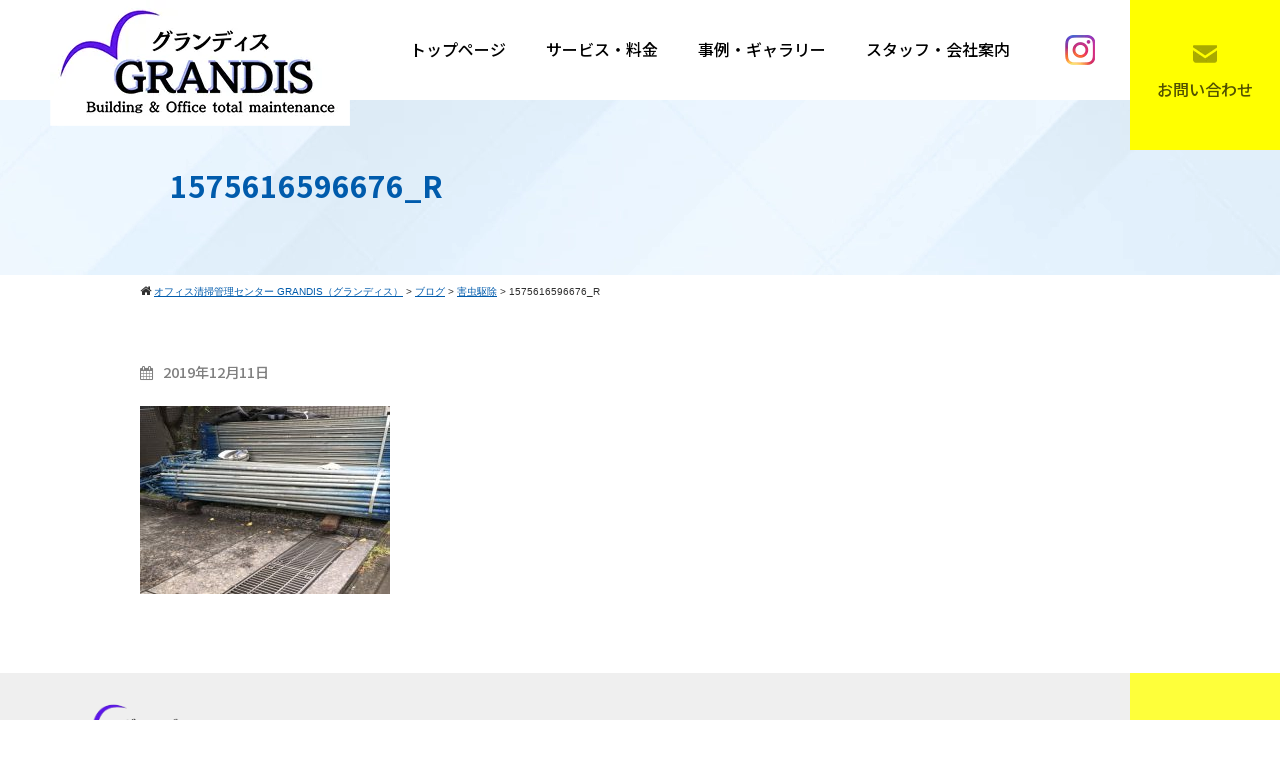

--- FILE ---
content_type: text/html; charset=UTF-8
request_url: https://office-grandis.com/1833/1575616596676_r
body_size: 11737
content:
<!DOCTYPE html>
<html lang="ja">

<head>
	<meta charset="UTF-8">
	<meta name="viewport" content="width=device-width,initial-scale=1.0,minimum-scale=1.0,maximum-scale=1.0,user-scalable=no">
	<meta http-equiv="content-language" content="ja">
	<title>1575616596676_R | オフィス清掃管理センター GRANDIS（グランディス）</title>
	<link rel="stylesheet" href="https://office-grandis.com/wp-content/themes/standard_black_cmspro/style.css" type="text/css" media="screen,print" />
	<link rel="stylesheet" href="//maxcdn.bootstrapcdn.com/font-awesome/4.7.0/css/font-awesome.min.css">
	<link rel="alternate" type="application/rss+xml" title="オフィス清掃管理センター GRANDIS（グランディス） RSS Feed" href="https://office-grandis.com/feed" />
	<link rel="pingback" href="https://office-grandis.com/xmlrpc.php" />
	<link rel="preconnect" href="https://fonts.googleapis.com">
<link rel="preconnect" href="https://fonts.gstatic.com" crossorigin>
<link href="https://fonts.googleapis.com/css2?family=Noto+Sans+JP:wght@100..900&family=Roboto:ital,wght@0,100..900;1,100..900&display=swap" rel="stylesheet">

	<!-- Google tag (gtag.js) -->
<script async src="https://www.googletagmanager.com/gtag/js?id=G-0WE223D8R9"></script>
<script>
  window.dataLayer = window.dataLayer || [];
  function gtag(){dataLayer.push(arguments);}
  gtag('js', new Date());

  gtag('config', 'G-0WE223D8R9');
</script>


	
		<!-- All in One SEO 4.9.3 - aioseo.com -->
	<meta name="robots" content="max-image-preview:large" />
	<meta name="author" content="CMSpro"/>
	<link rel="canonical" href="https://office-grandis.com/1833/1575616596676_r" />
	<meta name="generator" content="All in One SEO (AIOSEO) 4.9.3" />
		<meta property="og:locale" content="ja_JP" />
		<meta property="og:site_name" content="オフィス清掃管理センター GRANDIS（グランディス） | オフィス清掃管理センター GRANDIS（グランディス）" />
		<meta property="og:type" content="article" />
		<meta property="og:title" content="1575616596676_R | オフィス清掃管理センター GRANDIS（グランディス）" />
		<meta property="og:url" content="https://office-grandis.com/1833/1575616596676_r" />
		<meta property="article:published_time" content="2019-12-11T02:21:30+00:00" />
		<meta property="article:modified_time" content="2019-12-11T02:21:30+00:00" />
		<meta name="twitter:card" content="summary" />
		<meta name="twitter:title" content="1575616596676_R | オフィス清掃管理センター GRANDIS（グランディス）" />
		<script type="application/ld+json" class="aioseo-schema">
			{"@context":"https:\/\/schema.org","@graph":[{"@type":"BreadcrumbList","@id":"https:\/\/office-grandis.com\/1833\/1575616596676_r#breadcrumblist","itemListElement":[{"@type":"ListItem","@id":"https:\/\/office-grandis.com#listItem","position":1,"name":"Home","item":"https:\/\/office-grandis.com","nextItem":{"@type":"ListItem","@id":"https:\/\/office-grandis.com\/1833\/1575616596676_r#listItem","name":"1575616596676_R"}},{"@type":"ListItem","@id":"https:\/\/office-grandis.com\/1833\/1575616596676_r#listItem","position":2,"name":"1575616596676_R","previousItem":{"@type":"ListItem","@id":"https:\/\/office-grandis.com#listItem","name":"Home"}}]},{"@type":"ItemPage","@id":"https:\/\/office-grandis.com\/1833\/1575616596676_r#itempage","url":"https:\/\/office-grandis.com\/1833\/1575616596676_r","name":"1575616596676_R | \u30aa\u30d5\u30a3\u30b9\u6e05\u6383\u7ba1\u7406\u30bb\u30f3\u30bf\u30fc GRANDIS\uff08\u30b0\u30e9\u30f3\u30c7\u30a3\u30b9\uff09","inLanguage":"ja","isPartOf":{"@id":"https:\/\/office-grandis.com\/#website"},"breadcrumb":{"@id":"https:\/\/office-grandis.com\/1833\/1575616596676_r#breadcrumblist"},"author":{"@id":"https:\/\/office-grandis.com\/author\/T4aNmQYV#author"},"creator":{"@id":"https:\/\/office-grandis.com\/author\/T4aNmQYV#author"},"datePublished":"2019-12-11T11:21:30+09:00","dateModified":"2019-12-11T11:21:30+09:00"},{"@type":"Organization","@id":"https:\/\/office-grandis.com\/#organization","name":"\u30aa\u30d5\u30a3\u30b9\u6e05\u6383\u7ba1\u7406\u30bb\u30f3\u30bf\u30fc GRANDIS\uff08\u30b0\u30e9\u30f3\u30c7\u30a3\u30b9\uff09","description":"\u30aa\u30d5\u30a3\u30b9\u6e05\u6383\u7ba1\u7406\u30bb\u30f3\u30bf\u30fc GRANDIS\uff08\u30b0\u30e9\u30f3\u30c7\u30a3\u30b9\uff09","url":"https:\/\/office-grandis.com\/"},{"@type":"Person","@id":"https:\/\/office-grandis.com\/author\/T4aNmQYV#author","url":"https:\/\/office-grandis.com\/author\/T4aNmQYV","name":"CMSpro","image":{"@type":"ImageObject","@id":"https:\/\/office-grandis.com\/1833\/1575616596676_r#authorImage","url":"https:\/\/secure.gravatar.com\/avatar\/6ed825356f3b459c110cf0f915189c0cf45779b3fc9dc48a55f8b3cdcc51cb11?s=96&d=mm&r=g","width":96,"height":96,"caption":"CMSpro"}},{"@type":"WebSite","@id":"https:\/\/office-grandis.com\/#website","url":"https:\/\/office-grandis.com\/","name":"\u30aa\u30d5\u30a3\u30b9\u6e05\u6383\u7ba1\u7406\u30bb\u30f3\u30bf\u30fc GRANDIS\uff08\u30b0\u30e9\u30f3\u30c7\u30a3\u30b9\uff09","description":"\u30aa\u30d5\u30a3\u30b9\u6e05\u6383\u7ba1\u7406\u30bb\u30f3\u30bf\u30fc GRANDIS\uff08\u30b0\u30e9\u30f3\u30c7\u30a3\u30b9\uff09","inLanguage":"ja","publisher":{"@id":"https:\/\/office-grandis.com\/#organization"}}]}
		</script>
		<!-- All in One SEO -->

<link rel="alternate" title="oEmbed (JSON)" type="application/json+oembed" href="https://office-grandis.com/wp-json/oembed/1.0/embed?url=https%3A%2F%2Foffice-grandis.com%2F1833%2F1575616596676_r" />
<link rel="alternate" title="oEmbed (XML)" type="text/xml+oembed" href="https://office-grandis.com/wp-json/oembed/1.0/embed?url=https%3A%2F%2Foffice-grandis.com%2F1833%2F1575616596676_r&#038;format=xml" />
<style id='wp-img-auto-sizes-contain-inline-css' type='text/css'>
img:is([sizes=auto i],[sizes^="auto," i]){contain-intrinsic-size:3000px 1500px}
/*# sourceURL=wp-img-auto-sizes-contain-inline-css */
</style>
<link rel='stylesheet' id='sbi_styles-css' href='https://office-grandis.com/wp-content/plugins/instagram-feed/css/sbi-styles.min.css' type='text/css' media='all' />
<style id='wp-emoji-styles-inline-css' type='text/css'>

	img.wp-smiley, img.emoji {
		display: inline !important;
		border: none !important;
		box-shadow: none !important;
		height: 1em !important;
		width: 1em !important;
		margin: 0 0.07em !important;
		vertical-align: -0.1em !important;
		background: none !important;
		padding: 0 !important;
	}
/*# sourceURL=wp-emoji-styles-inline-css */
</style>
<style id='wp-block-library-inline-css' type='text/css'>
:root{--wp-block-synced-color:#7a00df;--wp-block-synced-color--rgb:122,0,223;--wp-bound-block-color:var(--wp-block-synced-color);--wp-editor-canvas-background:#ddd;--wp-admin-theme-color:#007cba;--wp-admin-theme-color--rgb:0,124,186;--wp-admin-theme-color-darker-10:#006ba1;--wp-admin-theme-color-darker-10--rgb:0,107,160.5;--wp-admin-theme-color-darker-20:#005a87;--wp-admin-theme-color-darker-20--rgb:0,90,135;--wp-admin-border-width-focus:2px}@media (min-resolution:192dpi){:root{--wp-admin-border-width-focus:1.5px}}.wp-element-button{cursor:pointer}:root .has-very-light-gray-background-color{background-color:#eee}:root .has-very-dark-gray-background-color{background-color:#313131}:root .has-very-light-gray-color{color:#eee}:root .has-very-dark-gray-color{color:#313131}:root .has-vivid-green-cyan-to-vivid-cyan-blue-gradient-background{background:linear-gradient(135deg,#00d084,#0693e3)}:root .has-purple-crush-gradient-background{background:linear-gradient(135deg,#34e2e4,#4721fb 50%,#ab1dfe)}:root .has-hazy-dawn-gradient-background{background:linear-gradient(135deg,#faaca8,#dad0ec)}:root .has-subdued-olive-gradient-background{background:linear-gradient(135deg,#fafae1,#67a671)}:root .has-atomic-cream-gradient-background{background:linear-gradient(135deg,#fdd79a,#004a59)}:root .has-nightshade-gradient-background{background:linear-gradient(135deg,#330968,#31cdcf)}:root .has-midnight-gradient-background{background:linear-gradient(135deg,#020381,#2874fc)}:root{--wp--preset--font-size--normal:16px;--wp--preset--font-size--huge:42px}.has-regular-font-size{font-size:1em}.has-larger-font-size{font-size:2.625em}.has-normal-font-size{font-size:var(--wp--preset--font-size--normal)}.has-huge-font-size{font-size:var(--wp--preset--font-size--huge)}.has-text-align-center{text-align:center}.has-text-align-left{text-align:left}.has-text-align-right{text-align:right}.has-fit-text{white-space:nowrap!important}#end-resizable-editor-section{display:none}.aligncenter{clear:both}.items-justified-left{justify-content:flex-start}.items-justified-center{justify-content:center}.items-justified-right{justify-content:flex-end}.items-justified-space-between{justify-content:space-between}.screen-reader-text{border:0;clip-path:inset(50%);height:1px;margin:-1px;overflow:hidden;padding:0;position:absolute;width:1px;word-wrap:normal!important}.screen-reader-text:focus{background-color:#ddd;clip-path:none;color:#444;display:block;font-size:1em;height:auto;left:5px;line-height:normal;padding:15px 23px 14px;text-decoration:none;top:5px;width:auto;z-index:100000}html :where(.has-border-color){border-style:solid}html :where([style*=border-top-color]){border-top-style:solid}html :where([style*=border-right-color]){border-right-style:solid}html :where([style*=border-bottom-color]){border-bottom-style:solid}html :where([style*=border-left-color]){border-left-style:solid}html :where([style*=border-width]){border-style:solid}html :where([style*=border-top-width]){border-top-style:solid}html :where([style*=border-right-width]){border-right-style:solid}html :where([style*=border-bottom-width]){border-bottom-style:solid}html :where([style*=border-left-width]){border-left-style:solid}html :where(img[class*=wp-image-]){height:auto;max-width:100%}:where(figure){margin:0 0 1em}html :where(.is-position-sticky){--wp-admin--admin-bar--position-offset:var(--wp-admin--admin-bar--height,0px)}@media screen and (max-width:600px){html :where(.is-position-sticky){--wp-admin--admin-bar--position-offset:0px}}

/*# sourceURL=wp-block-library-inline-css */
</style><style id='global-styles-inline-css' type='text/css'>
:root{--wp--preset--aspect-ratio--square: 1;--wp--preset--aspect-ratio--4-3: 4/3;--wp--preset--aspect-ratio--3-4: 3/4;--wp--preset--aspect-ratio--3-2: 3/2;--wp--preset--aspect-ratio--2-3: 2/3;--wp--preset--aspect-ratio--16-9: 16/9;--wp--preset--aspect-ratio--9-16: 9/16;--wp--preset--color--black: #000000;--wp--preset--color--cyan-bluish-gray: #abb8c3;--wp--preset--color--white: #ffffff;--wp--preset--color--pale-pink: #f78da7;--wp--preset--color--vivid-red: #cf2e2e;--wp--preset--color--luminous-vivid-orange: #ff6900;--wp--preset--color--luminous-vivid-amber: #fcb900;--wp--preset--color--light-green-cyan: #7bdcb5;--wp--preset--color--vivid-green-cyan: #00d084;--wp--preset--color--pale-cyan-blue: #8ed1fc;--wp--preset--color--vivid-cyan-blue: #0693e3;--wp--preset--color--vivid-purple: #9b51e0;--wp--preset--gradient--vivid-cyan-blue-to-vivid-purple: linear-gradient(135deg,rgb(6,147,227) 0%,rgb(155,81,224) 100%);--wp--preset--gradient--light-green-cyan-to-vivid-green-cyan: linear-gradient(135deg,rgb(122,220,180) 0%,rgb(0,208,130) 100%);--wp--preset--gradient--luminous-vivid-amber-to-luminous-vivid-orange: linear-gradient(135deg,rgb(252,185,0) 0%,rgb(255,105,0) 100%);--wp--preset--gradient--luminous-vivid-orange-to-vivid-red: linear-gradient(135deg,rgb(255,105,0) 0%,rgb(207,46,46) 100%);--wp--preset--gradient--very-light-gray-to-cyan-bluish-gray: linear-gradient(135deg,rgb(238,238,238) 0%,rgb(169,184,195) 100%);--wp--preset--gradient--cool-to-warm-spectrum: linear-gradient(135deg,rgb(74,234,220) 0%,rgb(151,120,209) 20%,rgb(207,42,186) 40%,rgb(238,44,130) 60%,rgb(251,105,98) 80%,rgb(254,248,76) 100%);--wp--preset--gradient--blush-light-purple: linear-gradient(135deg,rgb(255,206,236) 0%,rgb(152,150,240) 100%);--wp--preset--gradient--blush-bordeaux: linear-gradient(135deg,rgb(254,205,165) 0%,rgb(254,45,45) 50%,rgb(107,0,62) 100%);--wp--preset--gradient--luminous-dusk: linear-gradient(135deg,rgb(255,203,112) 0%,rgb(199,81,192) 50%,rgb(65,88,208) 100%);--wp--preset--gradient--pale-ocean: linear-gradient(135deg,rgb(255,245,203) 0%,rgb(182,227,212) 50%,rgb(51,167,181) 100%);--wp--preset--gradient--electric-grass: linear-gradient(135deg,rgb(202,248,128) 0%,rgb(113,206,126) 100%);--wp--preset--gradient--midnight: linear-gradient(135deg,rgb(2,3,129) 0%,rgb(40,116,252) 100%);--wp--preset--font-size--small: 13px;--wp--preset--font-size--medium: 20px;--wp--preset--font-size--large: 36px;--wp--preset--font-size--x-large: 42px;--wp--preset--spacing--20: 0.44rem;--wp--preset--spacing--30: 0.67rem;--wp--preset--spacing--40: 1rem;--wp--preset--spacing--50: 1.5rem;--wp--preset--spacing--60: 2.25rem;--wp--preset--spacing--70: 3.38rem;--wp--preset--spacing--80: 5.06rem;--wp--preset--shadow--natural: 6px 6px 9px rgba(0, 0, 0, 0.2);--wp--preset--shadow--deep: 12px 12px 50px rgba(0, 0, 0, 0.4);--wp--preset--shadow--sharp: 6px 6px 0px rgba(0, 0, 0, 0.2);--wp--preset--shadow--outlined: 6px 6px 0px -3px rgb(255, 255, 255), 6px 6px rgb(0, 0, 0);--wp--preset--shadow--crisp: 6px 6px 0px rgb(0, 0, 0);}:where(.is-layout-flex){gap: 0.5em;}:where(.is-layout-grid){gap: 0.5em;}body .is-layout-flex{display: flex;}.is-layout-flex{flex-wrap: wrap;align-items: center;}.is-layout-flex > :is(*, div){margin: 0;}body .is-layout-grid{display: grid;}.is-layout-grid > :is(*, div){margin: 0;}:where(.wp-block-columns.is-layout-flex){gap: 2em;}:where(.wp-block-columns.is-layout-grid){gap: 2em;}:where(.wp-block-post-template.is-layout-flex){gap: 1.25em;}:where(.wp-block-post-template.is-layout-grid){gap: 1.25em;}.has-black-color{color: var(--wp--preset--color--black) !important;}.has-cyan-bluish-gray-color{color: var(--wp--preset--color--cyan-bluish-gray) !important;}.has-white-color{color: var(--wp--preset--color--white) !important;}.has-pale-pink-color{color: var(--wp--preset--color--pale-pink) !important;}.has-vivid-red-color{color: var(--wp--preset--color--vivid-red) !important;}.has-luminous-vivid-orange-color{color: var(--wp--preset--color--luminous-vivid-orange) !important;}.has-luminous-vivid-amber-color{color: var(--wp--preset--color--luminous-vivid-amber) !important;}.has-light-green-cyan-color{color: var(--wp--preset--color--light-green-cyan) !important;}.has-vivid-green-cyan-color{color: var(--wp--preset--color--vivid-green-cyan) !important;}.has-pale-cyan-blue-color{color: var(--wp--preset--color--pale-cyan-blue) !important;}.has-vivid-cyan-blue-color{color: var(--wp--preset--color--vivid-cyan-blue) !important;}.has-vivid-purple-color{color: var(--wp--preset--color--vivid-purple) !important;}.has-black-background-color{background-color: var(--wp--preset--color--black) !important;}.has-cyan-bluish-gray-background-color{background-color: var(--wp--preset--color--cyan-bluish-gray) !important;}.has-white-background-color{background-color: var(--wp--preset--color--white) !important;}.has-pale-pink-background-color{background-color: var(--wp--preset--color--pale-pink) !important;}.has-vivid-red-background-color{background-color: var(--wp--preset--color--vivid-red) !important;}.has-luminous-vivid-orange-background-color{background-color: var(--wp--preset--color--luminous-vivid-orange) !important;}.has-luminous-vivid-amber-background-color{background-color: var(--wp--preset--color--luminous-vivid-amber) !important;}.has-light-green-cyan-background-color{background-color: var(--wp--preset--color--light-green-cyan) !important;}.has-vivid-green-cyan-background-color{background-color: var(--wp--preset--color--vivid-green-cyan) !important;}.has-pale-cyan-blue-background-color{background-color: var(--wp--preset--color--pale-cyan-blue) !important;}.has-vivid-cyan-blue-background-color{background-color: var(--wp--preset--color--vivid-cyan-blue) !important;}.has-vivid-purple-background-color{background-color: var(--wp--preset--color--vivid-purple) !important;}.has-black-border-color{border-color: var(--wp--preset--color--black) !important;}.has-cyan-bluish-gray-border-color{border-color: var(--wp--preset--color--cyan-bluish-gray) !important;}.has-white-border-color{border-color: var(--wp--preset--color--white) !important;}.has-pale-pink-border-color{border-color: var(--wp--preset--color--pale-pink) !important;}.has-vivid-red-border-color{border-color: var(--wp--preset--color--vivid-red) !important;}.has-luminous-vivid-orange-border-color{border-color: var(--wp--preset--color--luminous-vivid-orange) !important;}.has-luminous-vivid-amber-border-color{border-color: var(--wp--preset--color--luminous-vivid-amber) !important;}.has-light-green-cyan-border-color{border-color: var(--wp--preset--color--light-green-cyan) !important;}.has-vivid-green-cyan-border-color{border-color: var(--wp--preset--color--vivid-green-cyan) !important;}.has-pale-cyan-blue-border-color{border-color: var(--wp--preset--color--pale-cyan-blue) !important;}.has-vivid-cyan-blue-border-color{border-color: var(--wp--preset--color--vivid-cyan-blue) !important;}.has-vivid-purple-border-color{border-color: var(--wp--preset--color--vivid-purple) !important;}.has-vivid-cyan-blue-to-vivid-purple-gradient-background{background: var(--wp--preset--gradient--vivid-cyan-blue-to-vivid-purple) !important;}.has-light-green-cyan-to-vivid-green-cyan-gradient-background{background: var(--wp--preset--gradient--light-green-cyan-to-vivid-green-cyan) !important;}.has-luminous-vivid-amber-to-luminous-vivid-orange-gradient-background{background: var(--wp--preset--gradient--luminous-vivid-amber-to-luminous-vivid-orange) !important;}.has-luminous-vivid-orange-to-vivid-red-gradient-background{background: var(--wp--preset--gradient--luminous-vivid-orange-to-vivid-red) !important;}.has-very-light-gray-to-cyan-bluish-gray-gradient-background{background: var(--wp--preset--gradient--very-light-gray-to-cyan-bluish-gray) !important;}.has-cool-to-warm-spectrum-gradient-background{background: var(--wp--preset--gradient--cool-to-warm-spectrum) !important;}.has-blush-light-purple-gradient-background{background: var(--wp--preset--gradient--blush-light-purple) !important;}.has-blush-bordeaux-gradient-background{background: var(--wp--preset--gradient--blush-bordeaux) !important;}.has-luminous-dusk-gradient-background{background: var(--wp--preset--gradient--luminous-dusk) !important;}.has-pale-ocean-gradient-background{background: var(--wp--preset--gradient--pale-ocean) !important;}.has-electric-grass-gradient-background{background: var(--wp--preset--gradient--electric-grass) !important;}.has-midnight-gradient-background{background: var(--wp--preset--gradient--midnight) !important;}.has-small-font-size{font-size: var(--wp--preset--font-size--small) !important;}.has-medium-font-size{font-size: var(--wp--preset--font-size--medium) !important;}.has-large-font-size{font-size: var(--wp--preset--font-size--large) !important;}.has-x-large-font-size{font-size: var(--wp--preset--font-size--x-large) !important;}
/*# sourceURL=global-styles-inline-css */
</style>

<style id='classic-theme-styles-inline-css' type='text/css'>
/*! This file is auto-generated */
.wp-block-button__link{color:#fff;background-color:#32373c;border-radius:9999px;box-shadow:none;text-decoration:none;padding:calc(.667em + 2px) calc(1.333em + 2px);font-size:1.125em}.wp-block-file__button{background:#32373c;color:#fff;text-decoration:none}
/*# sourceURL=/wp-includes/css/classic-themes.min.css */
</style>
<link rel='stylesheet' id='contact-form-7-css' href='https://office-grandis.com/wp-content/plugins/contact-form-7/includes/css/styles.css' type='text/css' media='all' />
<link rel='stylesheet' id='wp-pagenavi-css' href='https://office-grandis.com/wp-content/plugins/wp-pagenavi/pagenavi-css.css' type='text/css' media='all' />
<link rel="https://api.w.org/" href="https://office-grandis.com/wp-json/" /><link rel="alternate" title="JSON" type="application/json" href="https://office-grandis.com/wp-json/wp/v2/media/1841" /><link rel="EditURI" type="application/rsd+xml" title="RSD" href="https://office-grandis.com/xmlrpc.php?rsd" />
<link rel='shortlink' href='https://office-grandis.com/?p=1841' />
<link rel="icon" href="https://office-grandis.com/wp-content/themes/standard_black_cmspro/img/favicon.png" sizes="32x32" />
<link rel="icon" href="https://office-grandis.com/wp-content/themes/standard_black_cmspro/img/favicon.png" sizes="192x192" />
<link rel="apple-touch-icon" href="https://office-grandis.com/wp-content/themes/standard_black_cmspro/img/favicon.png" />
<meta name="msapplication-TileImage" content="https://office-grandis.com/wp-content/themes/standard_black_cmspro/img/favicon.png" />


</head>

<body class="attachment wp-singular attachment-template-default single single-attachment postid-1841 attachmentid-1841 attachment-jpeg wp-theme-standard_black_cmspro">


	<div id="base">

		<!-- wrapper_head -->
		<div class="wrapper_head">

			<!-- header -->
			<header>

				<div id="header_main">
					<div class="header_l">
													<p class="logo_note">オフィス清掃管理センター GRANDIS（グランディス）/オフィス清掃管理センター GRANDIS（グランディス）</p>
							<a href="https://office-grandis.com/" id="m_logo"><img src="https://office-grandis.com/wp-content/themes/standard_black_cmspro/img/logo.webp" alt="オフィス清掃管理センター GRANDIS（グランディス）" /></a>
											</div><!--eof header_l -->

					<div class="header_r">
        <div class="pc_only"> 
          <!-- pc_gnavi -->
          <div class="header_rbox">
            <ul id="menu" class="menu"><li id="menu-item-253" class="menu-item menu-item-type-post_type menu-item-object-page menu-item-home menu-item-253"><a href="https://office-grandis.com/">トップページ</a></li>
<li id="menu-item-254" class="menu-item menu-item-type-post_type menu-item-object-page menu-item-254"><a href="https://office-grandis.com/service">サービス・料金</a></li>
<li id="menu-item-255" class="menu-item menu-item-type-post_type menu-item-object-page menu-item-255"><a href="https://office-grandis.com/case">事例・ギャラリー</a></li>
<li id="menu-item-256" class="menu-item menu-item-type-post_type menu-item-object-page menu-item-256"><a href="https://office-grandis.com/company">スタッフ・会社案内</a></li>
</ul>            <p class="insta"><a href="https://www.instagram.com/grandis.yomo" target="_blank"><img src="https://office-grandis.com/wp-content/themes/standard_black_cmspro/img/r_img/insta.webp" alt="instagram" /></a></p>
            <p class="headmail"><a href="/contact"><span><img src="https://office-grandis.com/wp-content/themes/standard_black_cmspro/img/r_img/h-mail.webp" alt="お問い合わせ" />お問い合わせ</span></a></p>
          </div>
          
          <!-- eof pc_gnavi --> 
          
        </div>
        <div id="mobile_button"> <a id="sidr-menu-button" href="#sidr-nav">
          <div class="lineswrap"> <span class="lines"></span> </div>
          <span class="menutxt">
          <svg version="1.1" id="menu01" xmlns="http://www.w3.org/2000/svg" xmlns:xlink="http://www.w3.org/1999/xlink" x="0px" y="0px" width="31.641px" height="9.721px" viewBox="0 0 31.641 9.721" enable-background="new 0 0 31.641 9.721" xml:space="preserve">
            <text transform="matrix(1 0 0 1 -124.1016 7.4292)" display="none" font-family="'FGPKakuGothicCa-L'" font-size="11.4026">MENU</text>
            <g>
              <path d="M3.535,8.68l0.143-0.684L6.143,0h0.926v9.578H6.385V2.024l0.029-0.855l-0.2,0.87l-2.309,7.54H3.164l-2.323-7.54
						l-0.185-0.87l0.028,0.855v7.554H0V0h0.926l2.466,7.996L3.535,8.68z" />
              <path d="M9.293,0h5.815v0.684h-5.103v3.606h4.789v0.684h-4.789v3.919h5.146v0.684H9.293V0z" />
              <path d="M18.244,1.881l-0.328-0.755l0.043,0.798v7.654h-0.713V0h0.812l4.119,7.697l0.328,0.755l-0.043-0.798V0h0.713v9.578h-0.812
						L18.244,1.881z" />
              <path d="M25.542,0h0.712v6.756c0,0.893,0.143,1.497,0.428,1.81s0.865,0.47,1.739,0.47h0.328c0.874,0,1.456-0.157,1.746-0.47
						c0.289-0.313,0.435-0.917,0.435-1.81V0h0.712v6.913c0,1.045-0.209,1.774-0.627,2.188c-0.418,0.414-1.135,0.62-2.152,0.62h-0.556
						c-1.017,0-1.732-0.207-2.145-0.62c-0.414-0.413-0.62-1.142-0.62-2.188V0z" />
            </g>
          </svg>
          </span> </a> </div>
        <!--eof mobile_button --> 
        
        <!--mobile_menu -->
        <div class="mobile_menu">
          <ul id="menu-menu-2" class="menu"><li class="menu-item menu-item-type-post_type menu-item-object-page menu-item-home menu-item-253"><a href="https://office-grandis.com/">トップページ</a></li>
<li class="menu-item menu-item-type-post_type menu-item-object-page menu-item-254"><a href="https://office-grandis.com/service">サービス・料金</a></li>
<li class="menu-item menu-item-type-post_type menu-item-object-page menu-item-255"><a href="https://office-grandis.com/case">事例・ギャラリー</a></li>
<li class="menu-item menu-item-type-post_type menu-item-object-page menu-item-256"><a href="https://office-grandis.com/company">スタッフ・会社案内</a></li>
</ul>        </div>
        <!--eof mobile_menu --> 
        
      </div><!--eof header_r -->

				</div><!-- eof #header_main-->






			</header>
			<!-- eof header-->

		</div><!-- eof wrapper_head-->
<div class="wrapper">

  <!-- submain -->
  <div id="submain">
    <div class="h1wrap">
      <h1 class="title">
        1575616596676_R      </h1>
    </div>
  </div><!-- eof submain -->

  <div id="pan">
    <div class="breadcrumbs">
      <i class="fa fa-home" aria-hidden="true"></i>
      <span property="itemListElement" typeof="ListItem"><a property="item" typeof="WebPage" title="オフィス清掃管理センター GRANDIS（グランディス）へ移動する" href="https://office-grandis.com" class="home" ><span property="name">オフィス清掃管理センター GRANDIS（グランディス）</span></a><meta property="position" content="1"></span> &gt; <span property="itemListElement" typeof="ListItem"><a property="item" typeof="WebPage" title="Go to the ブログ カテゴリー archives." href="https://office-grandis.com/category/blog" class="taxonomy category" ><span property="name">ブログ</span></a><meta property="position" content="2"></span> &gt; <span property="itemListElement" typeof="ListItem"><a property="item" typeof="WebPage" title="害虫駆除へ移動する" href="https://office-grandis.com/1833" class="post post-post" ><span property="name">害虫駆除</span></a><meta property="position" content="3"></span> &gt; <span property="itemListElement" typeof="ListItem"><span property="name" class="post post-attachment current-item">1575616596676_R</span><meta property="url" content="https://office-grandis.com/1833/1575616596676_r"><meta property="position" content="4"></span>    </div>
  </div>



  <div id="content">


    <!-- main -->
    <article id="main" class="under_page">

              


                      <p class="date datetxt"><i class="fa fa-calendar" aria-hidden="true"></i>2019年12月11日</p>

                      


          <p class="attachment"><a href='https://office-grandis.com/wp-content/themes/standard_black_cmspro/img/1575616596676_R.jpg'><img decoding="async" width="250" height="188" src="https://office-grandis.com/wp-content/themes/standard_black_cmspro/img/1575616596676_R-250x188.jpg" class="attachment-medium size-medium" alt="" srcset="https://office-grandis.com/wp-content/themes/standard_black_cmspro/img/1575616596676_R-250x188.jpg 250w, https://office-grandis.com/wp-content/themes/standard_black_cmspro/img/1575616596676_R.jpg 640w" sizes="(max-width: 250px) 100vw, 250px" /></a></p>


          
        
        <!--<p class="prev-next">
        <a href="https://office-grandis.com/1833" rel="prev">«前へ「害虫駆除」</a>&nbsp;&nbsp;｜&nbsp;&nbsp;        </p>-->


          </article>
    <!-- eof main -->

    <!-- side -->
<div id="side">

<!--メニューはウィジェットを使用してください。-->
<!-- ウィジェット -->
 
  
<!-- eof ウィジェット -->



</div>
<!-- eof side -->
    </div>
<!-- eof content -->

</div>
<!-- eof wrapper -->
<a href="#" class="backToTop"></a>
<!-- footer -->
<footer>

    <div class="footer_nav">
            <div class="footer_btm_left">
                <a href="https://office-grandis.com/" class="logo_footer">
                    <img src="https://office-grandis.com/wp-content/themes/standard_black_cmspro/img/r_img/f-logo.webp" alt="オフィス清掃管理センター GRANDIS（グランディス）" />
                </a>                
            </div>
            <div class="footer_btm_right">
                <div class="menu-pc-menu-container"><ul id="menu-menu-2" class="menu"><li class="menu-item menu-item-type-post_type menu-item-object-page menu-item-home menu-item-253"><a href="https://office-grandis.com/">トップページ</a></li>
<li class="menu-item menu-item-type-post_type menu-item-object-page menu-item-254"><a href="https://office-grandis.com/service">サービス・料金</a></li>
<li class="menu-item menu-item-type-post_type menu-item-object-page menu-item-255"><a href="https://office-grandis.com/case">事例・ギャラリー</a></li>
<li class="menu-item menu-item-type-post_type menu-item-object-page menu-item-256"><a href="https://office-grandis.com/company">スタッフ・会社案内</a></li>
</ul></div>				<div class="f-contact"><a href="/contact"><span><img src="https://office-grandis.com/wp-content/themes/standard_black_cmspro/img/r_img/h-mail.webp" alt="お問い合わせ" />お問い合わせ</span></a></div>
            </div>
    </div><!-- /.footer_nav -->
    <div class="copyright">
        <p><a href="https://office-grandis.com/">Copyright© 2026 オフィス清掃管理センター GRANDIS（グランディス） All Rights Reserved.</a></p>
    </div>
    <div id="fix_footer">
        <ul>
            <li class="fix_tel"><a href="tel:0367671799"><img src="https://office-grandis.com/wp-content/themes/standard_black_cmspro/img/icon_tel.png" alt="お電話">03-6767-1799</a></li>
            <li class="fix_mailbtn"><a href="/contact"><img src="https://office-grandis.com/wp-content/themes/standard_black_cmspro/img/icon_mail.png" alt="お問い合わせ">お問い合わせ</a></li>
        </ul>
    </div>
</footer><!-- eof footer-->


</div><!-- #base -->
<script type="speculationrules">
{"prefetch":[{"source":"document","where":{"and":[{"href_matches":"/*"},{"not":{"href_matches":["/wp-*.php","/wp-admin/*","/wp-content/themes/standard_black_cmspro/img/*","/wp-content/*","/wp-content/plugins/*","/wp-content/themes/standard_black_cmspro/*","/*\\?(.+)"]}},{"not":{"selector_matches":"a[rel~=\"nofollow\"]"}},{"not":{"selector_matches":".no-prefetch, .no-prefetch a"}}]},"eagerness":"conservative"}]}
</script>
<!-- Instagram Feed JS -->
<script type="text/javascript">
var sbiajaxurl = "https://office-grandis.com/wp-admin/admin-ajax.php";
</script>
<script type="text/javascript" src="https://office-grandis.com/wp-includes/js/dist/hooks.min.js" id="wp-hooks-js"></script>
<script type="text/javascript" src="https://office-grandis.com/wp-includes/js/dist/i18n.min.js" id="wp-i18n-js"></script>
<script type="text/javascript" id="wp-i18n-js-after">
/* <![CDATA[ */
wp.i18n.setLocaleData( { 'text direction\u0004ltr': [ 'ltr' ] } );
//# sourceURL=wp-i18n-js-after
/* ]]> */
</script>
<script type="text/javascript" src="https://office-grandis.com/wp-content/plugins/contact-form-7/includes/swv/js/index.js" id="swv-js"></script>
<script type="text/javascript" id="contact-form-7-js-translations">
/* <![CDATA[ */
( function( domain, translations ) {
	var localeData = translations.locale_data[ domain ] || translations.locale_data.messages;
	localeData[""].domain = domain;
	wp.i18n.setLocaleData( localeData, domain );
} )( "contact-form-7", {"translation-revision-date":"2025-11-30 08:12:23+0000","generator":"GlotPress\/4.0.3","domain":"messages","locale_data":{"messages":{"":{"domain":"messages","plural-forms":"nplurals=1; plural=0;","lang":"ja_JP"},"This contact form is placed in the wrong place.":["\u3053\u306e\u30b3\u30f3\u30bf\u30af\u30c8\u30d5\u30a9\u30fc\u30e0\u306f\u9593\u9055\u3063\u305f\u4f4d\u7f6e\u306b\u7f6e\u304b\u308c\u3066\u3044\u307e\u3059\u3002"],"Error:":["\u30a8\u30e9\u30fc:"]}},"comment":{"reference":"includes\/js\/index.js"}} );
//# sourceURL=contact-form-7-js-translations
/* ]]> */
</script>
<script type="text/javascript" id="contact-form-7-js-before">
/* <![CDATA[ */
var wpcf7 = {
    "api": {
        "root": "https:\/\/office-grandis.com\/wp-json\/",
        "namespace": "contact-form-7\/v1"
    }
};
//# sourceURL=contact-form-7-js-before
/* ]]> */
</script>
<script type="text/javascript" src="https://office-grandis.com/wp-content/plugins/contact-form-7/includes/js/index.js" id="contact-form-7-js"></script>
<script id="wp-emoji-settings" type="application/json">
{"baseUrl":"https://s.w.org/images/core/emoji/17.0.2/72x72/","ext":".png","svgUrl":"https://s.w.org/images/core/emoji/17.0.2/svg/","svgExt":".svg","source":{"concatemoji":"https://office-grandis.com/wp-includes/js/wp-emoji-release.min.js"}}
</script>
<script type="module">
/* <![CDATA[ */
/*! This file is auto-generated */
const a=JSON.parse(document.getElementById("wp-emoji-settings").textContent),o=(window._wpemojiSettings=a,"wpEmojiSettingsSupports"),s=["flag","emoji"];function i(e){try{var t={supportTests:e,timestamp:(new Date).valueOf()};sessionStorage.setItem(o,JSON.stringify(t))}catch(e){}}function c(e,t,n){e.clearRect(0,0,e.canvas.width,e.canvas.height),e.fillText(t,0,0);t=new Uint32Array(e.getImageData(0,0,e.canvas.width,e.canvas.height).data);e.clearRect(0,0,e.canvas.width,e.canvas.height),e.fillText(n,0,0);const a=new Uint32Array(e.getImageData(0,0,e.canvas.width,e.canvas.height).data);return t.every((e,t)=>e===a[t])}function p(e,t){e.clearRect(0,0,e.canvas.width,e.canvas.height),e.fillText(t,0,0);var n=e.getImageData(16,16,1,1);for(let e=0;e<n.data.length;e++)if(0!==n.data[e])return!1;return!0}function u(e,t,n,a){switch(t){case"flag":return n(e,"\ud83c\udff3\ufe0f\u200d\u26a7\ufe0f","\ud83c\udff3\ufe0f\u200b\u26a7\ufe0f")?!1:!n(e,"\ud83c\udde8\ud83c\uddf6","\ud83c\udde8\u200b\ud83c\uddf6")&&!n(e,"\ud83c\udff4\udb40\udc67\udb40\udc62\udb40\udc65\udb40\udc6e\udb40\udc67\udb40\udc7f","\ud83c\udff4\u200b\udb40\udc67\u200b\udb40\udc62\u200b\udb40\udc65\u200b\udb40\udc6e\u200b\udb40\udc67\u200b\udb40\udc7f");case"emoji":return!a(e,"\ud83e\u1fac8")}return!1}function f(e,t,n,a){let r;const o=(r="undefined"!=typeof WorkerGlobalScope&&self instanceof WorkerGlobalScope?new OffscreenCanvas(300,150):document.createElement("canvas")).getContext("2d",{willReadFrequently:!0}),s=(o.textBaseline="top",o.font="600 32px Arial",{});return e.forEach(e=>{s[e]=t(o,e,n,a)}),s}function r(e){var t=document.createElement("script");t.src=e,t.defer=!0,document.head.appendChild(t)}a.supports={everything:!0,everythingExceptFlag:!0},new Promise(t=>{let n=function(){try{var e=JSON.parse(sessionStorage.getItem(o));if("object"==typeof e&&"number"==typeof e.timestamp&&(new Date).valueOf()<e.timestamp+604800&&"object"==typeof e.supportTests)return e.supportTests}catch(e){}return null}();if(!n){if("undefined"!=typeof Worker&&"undefined"!=typeof OffscreenCanvas&&"undefined"!=typeof URL&&URL.createObjectURL&&"undefined"!=typeof Blob)try{var e="postMessage("+f.toString()+"("+[JSON.stringify(s),u.toString(),c.toString(),p.toString()].join(",")+"));",a=new Blob([e],{type:"text/javascript"});const r=new Worker(URL.createObjectURL(a),{name:"wpTestEmojiSupports"});return void(r.onmessage=e=>{i(n=e.data),r.terminate(),t(n)})}catch(e){}i(n=f(s,u,c,p))}t(n)}).then(e=>{for(const n in e)a.supports[n]=e[n],a.supports.everything=a.supports.everything&&a.supports[n],"flag"!==n&&(a.supports.everythingExceptFlag=a.supports.everythingExceptFlag&&a.supports[n]);var t;a.supports.everythingExceptFlag=a.supports.everythingExceptFlag&&!a.supports.flag,a.supports.everything||((t=a.source||{}).concatemoji?r(t.concatemoji):t.wpemoji&&t.twemoji&&(r(t.twemoji),r(t.wpemoji)))});
//# sourceURL=https://office-grandis.com/wp-includes/js/wp-emoji-loader.min.js
/* ]]> */
</script>

<script src="https://ajax.googleapis.com/ajax/libs/jquery/3.7.1/jquery.min.js"></script>
<!-- <script src="https://office-grandis.com/wp-content/themes/standard_black_cmspro/js/jquery.sidr.min.js"></script> -->
<script>
    //スマホメニュー制御
    jQuery(function() {
        jQuery("#mobile_button").click(function() {
            jQuery(".mobile_menu").slideToggle("fast");
            jQuery("a#sidr-menu-button").toggleClass("xclose");
            jQuery("a#sidr-menu-button").toggleClass("on");
            return false;
        });
    });

    //サイドから表示するにはこちらを利用（上記のjsファイルもコメントアウト外す）
    /*
    jQuery("#sidr-menu-button").on("click touchstart", function() {
        jQuery(this).toggleClass("xclose");
    });
    jQuery('#sidr-menu-button').sidr({
        name: 'sidr-nav',
        source: '.mobile_menu',
        speed: 500,
        side: 'right'
    });
    */
</script>

<script type="text/javascript">
    //ロールオーバー&ドロップダウン
    jQuery(function() {
        jQuery("#menu li").hover(function() {
            jQuery(".sub-menu:not(:animated)", this).slideDown(200);
            jQuery("a", this).addClass("hover"); //ドロップダウン選択時もロールオーバー
        }, function() {
            jQuery(".sub-menu", this).slideUp(200);
            jQuery("a", this).removeClass("hover"); //ドロップダウン選択時もロールオーバー　解除
        })
    })
</script>
<script>
    // 固定フッター
    const addClass = function() {
        const scrollY = window.pageYOffset;
        const footer = document.getElementById("fix_footer");
        const H = document.body.clientHeight;
        const wh = window.innerHeight;

        if (window.scrollY > 300) {
            footer.classList.add("fixed");
        } else {
            footer.classList.remove("fixed");
        }
        if (scrollY > (H - wh - 60)) {
            footer.classList.add("fadeout");
        } else {
            footer.classList.remove("fadeout");
        }
    }
    window.addEventListener('scroll', addClass, false);
</script>


<!--bxスライダー
<script type="text/javascript" src="https://office-grandis.com/wp-content/themes/standard_black_cmspro/bxslider/js/jquery.bxslider.min.js"></script>

<script type="text/javascript">

jQuery(document).ready(function(){
jQuery('.bxslider').bxSlider({
mode :'fade',//フェードインフェードアウト
auto:true,//自動再生
speed:1000,//スライド速度
pause:5000,//自動再生時にスライドしてから止まってる時間
captions: true,
autoHover:true,//マウスオーバーでスライド止まる
//slideMargin: 30,//スライドの間隔
controls:true
});
jQuery('.img2').delay(2000).addClass('show'); });//ページ見込み時に一瞬main2 main3がちらつくのを防ぐ
</script>
eof bxスライダー-->



<script type="text/javascript">
    jQuery(function($) {

        var nav = jQuery('header'),
            offset = nav.offset();

        jQuery(window).scroll(function() {
            if (jQuery(window).scrollTop() > offset.top + 60) {
                nav.addClass('fixed');
            } else {
                nav.removeClass('fixed');
            }
        });

    });
</script>

<script type="text/javascript">
    // bodyタグを取得
    window.onload = function() {
        const documentBody = document.querySelector('body');
        // aタグをbodyタグ直下に追加
        var newElement = document.createElement("a");
        newElement.setAttribute("class", "backToTop");
        documentBody.prepend(newElement);
        newElement.href = "#";

        // ウィンドウサイズを取得
        const windowBottom = window.innerHeight;

        const topBtn = document.querySelector('.backToTop');
        // スクロールで表示
        window.addEventListener('scroll', () => {
            const scrollTop = window.pageYOffset || document.documentElement.scrollTop;
            if (scrollTop >= windowBottom) {
                topBtn.style.opacity = 0.6;
                topBtn.style.pointerEvents = "auto";
            } else {
                topBtn.style.opacity = 0;
                topBtn.style.pointerEvents = "none";
            }
        });

        topBtn.addEventListener('click', () => {
            scrollToTop(500); // 500ミリ秒かけてスクロール
        });

    }

    function scrollToTop(duration) {
        const targetPosition = 0;
        const startPosition = window.pageYOffset;
        const distance = targetPosition - startPosition;
        const startTime = performance.now();

        function animation(currentTime) {
            const timeElapsed = currentTime - startTime;
            const progress = Math.min(timeElapsed / duration, 1);
            const easing = easeInOutQuad(progress);
            window.scrollTo(0, startPosition + distance * easing);

            if (timeElapsed < duration) {
                requestAnimationFrame(animation);
            }
        }

        function easeInOutQuad(t) {
            return t < 0.5 ? 2 * t * t : -1 + (4 - 2 * t) * t;
        }

        requestAnimationFrame(animation);
    }
</script>


<!--ページ内スクロール-->
<script type="text/javascript" src="https://office-grandis.com/wp-content/themes/standard_black_cmspro/js/scrollsmoothly.js"></script>


</body>

</html>

--- FILE ---
content_type: text/css
request_url: https://office-grandis.com/wp-content/themes/standard_black_cmspro/style.css
body_size: 18722
content:
/*
Theme Name:20240527resposive2_side_install_pack
*/
@charset "utf-8";
@import url(option.css);
@import url("https://fonts.googleapis.com/css2?family=Noto+Sans+JP:wght@400;700&display=swap");

/* --------------------------------------
ブラウザスタイル初期化
-------------------------------------- */
html,
body,
div,
span,
applet,
object,
iframe,
h1,
h2,
h3,
h4,
h5,
h6,
p,
blockquote,
pre,
a,
abbr,
acronym,
address,
big,
cite,
code,
del,
dfn,
em,
img,
ins,
kbd,
q,
s,
samp,
small,
strike,
sub,
sup,
tt,
var,
b,
u,
i,
dl,
dt,
dd,
ol,
ul,
li,
fieldset,
form,
label,
legend,
table,
caption,
tbody,
tfoot,
thead,
tr,
th,
td,
article,
aside,
canvas,
details,
embed,
figure,
figcaption,
footer,
header,
hgroup,
menu,
nav,
output,
ruby,
section,
summary,
time,
mark,
audio,
video {
  margin: 0;
  padding: 0;
  border: 0;
  font-size: 100%;
  font: inherit;
  vertical-align: baseline;
}

/* HTML5 display-role reset for older browsers */
article,
aside,
details,
figcaption,
figure,
footer,
header,
hgroup,
menu,
nav,
section {
  display: block;
}

ol,
ul {
  list-style: none;
}

blockquote,
q {
  quotes: none;
}

blockquote::before,
blockquote::after,
q::before,
q::after {
  content: '';
  content: none;
}

table {
  border-collapse: collapse;
  border-spacing: 0;
}

/* --------------------------------------
背景＆基本設定
-------------------------------------- */
html {
  -webkit-box-sizing: border-box;
  box-sizing: border-box;
  overflow-y: scroll;
}

body {
  color: #303030;
  background-color: #fff;
  line-height: 1;
  -webkit-text-size-adjust: none;
  min-width: 1000px;
  font-family: 'Noto Sans JP', sans-serif;
  font-weight: 500;
  font-size: clamp(0.875rem, 0.821rem + 0.24vw, 1rem)
}

*,
::before,
::after {
  -webkit-box-sizing: inherit;
  box-sizing: inherit;
}

img {
  border: none;
  max-width: 100%;
}

a {
  color: #000;
  text-decoration: underline;
}

a:link {
  color: #000;
}

a:hover {
  color: #666;
  text-decoration: none;
}

a:visited {
  color: #000;
  text-decoration: underline;
}

p {
  margin: 0;
  padding: 0;
  line-height: 2;
}

ul {
  list-style: none;
  margin-bottom: 20px;
}

ol {
  margin-left: 25px;
}

dt {
  width: 20%;
  clear: left;
  float: left;
  padding: 10px 0;
}

dd {
  padding: 10px 0 10px 20%;
  border-bottom: 1px solid rgb(239, 239, 239);
}

hr {
  overflow: hidden;
  height: 0;
  border: #bdbdbd dotted 1px;
  margin: 5px 0 15px 0;
}

/* --------------------------------------
webアイコン定義
-------------------------------------- */
.fa-home {
  font-size: 12px !important;
}

.fa-window-restore {
  margin-left: 3px;
}

/* --------------------------------------
レイアウト定義
-------------------------------------- */
#base {
  overflow: hidden;
}

.wrapper {
  padding: 0;
  z-index: 1;
  position: relative;
  padding-top: 95px;
}

.wrapper_head {
  margin: 0 auto;
  padding: 0;
  width: 100%;
  z-index: 1000;
  position: fixed;
  background-color: #fff;
}

#content {
  background-color: white;
  padding: clamp(0.625rem, -0.551rem + 5.88vw, 3.125rem);
  max-width: 1100px;
  margin: 0 auto;
  display: -webkit-flex;
  display: -ms-flex;
  display: flex;
  -webkit-justify-content: space-between;
  -moz-justify-content: space-between;
  -ms-justify-content: space-between;
  -o-justify-content: space-between;
  justify-content: space-between;
  -webkit-flex-direction: row-reverse;
  -ms-flex-direction: row-reverse;
  flex-direction: row-reverse;
  -webkit-flex-wrap: wrap;
  -ms-flex-wrap: wrap;
  flex-wrap: wrap;
  z-index: 10;
  position: relative;
}

#content #main {
  width: 100%;
  line-height: 1.8;
  text-align: justify;
}

/* メイン画像 */
#simplegallery1 {
  clear: both;
  margin-bottom: 10px;
  z-index: 2;
}

.simplegallery {
  margin: 0 auto;
  width: 100%;
  margin-bottom: 30px;
}

.simplegallery img {
  width: 100%;
}

#ibox {
  position: relative;
}

#ibox h1 {
  position: absolute;
  top: 26%;
  left: 0;
  max-width: 65%;
}

.ibox_p figure {
  text-align: center;
}

.ibox_p {
  max-width: 1500px;
  margin: 0 auto;
  position: relative;
}

#pan {
  font-size: 10px;
  font-family: 'Arial', 'Helvetica', sans-serif;
  margin: 10px auto;
  width: 1000px;
  line-height: 1.3;
}

#pan a {
  color: #005bac;
}

.sec {
  width: 1000px;
  margin: 0 auto;
  text-align: center;
}

#content .sec h2:first-child,
#content .sec h3:first-child,
#content .sec h4:first-child {
  margin-top: 0 !important;
}

.page_wrap {
  padding: 0 40px;
}

/* --------------------------------------
各ページタイトル
-------------------------------------- */
#content #main .singletitle a,
#content #main .title a {
  color: #ff6000;
  text-decoration: none;
}

/* --------------------------------------
マウスオーバー設定
-------------------------------------- */
a:hover img {
  opacity: 0.6;
  /* opera  firefox safari */
  filter: alpha(opacity=60);
  /* ie */
  -ms-filter: "alpha( opacity=60 )";
}

#content #side a:hover img {
  opacity: 0.6;
  /* opera  firefox safari */
  filter: alpha(opacity=60);
  /* ie */
  -ms-filter: "alpha( opacity=60 )";
}

#content #side li:hover {
  opacity: 0.6;
  /* opera  firefox safari */
  filter: alpha(opacity=60);
  /* ie */
  -ms-filter: "alpha( opacity=60 )";
  background: #fff;
  /* border-left:#ff6000 2px solid; */
}

/* --------------------------------------
ヘッダー定義
-------------------------------------- */
#header_main {
  margin: auto;
  background-color: #fff;
  display: -webkit-flex;
  display: -ms-flex;
  display: flex;
  -webkit-justify-content: space-between;
  -moz-justify-content: space-between;
  -ms-justify-content: space-between;
  -o-justify-content: space-between;
  justify-content: space-between;
  -ms-align-items: center;
  align-items: center;
  position: relative;
  padding: 0 0px;
}

.header_l h1,
.notxt,
p.logo_note {
  display: none !important;
}

.header_l {
  position: absolute;
  left: 50px;
  top: 0;
}

.header_r {
  margin-left: auto;
}

header h1.title {
  padding: 0;
  text-align: inherit;
  display: inline-block;
}

header h1.title a {
  display: block;
}

.header_tel {
  line-height: 40px;
  background-color: #8fafdb;
  color: #fff;
  height: 40px;
}

.header_tel p {
  width: 1000px;
  margin: 0 auto;
  line-height: 40px;
  font-size: 15px;
  font-weight: bold;
  letter-spacing: 2px;
}

p.insta {
  width: 100px;
  height: 100px;
  display: flex;
  justify-content: center;
  align-items: center;
  line-height: 0;
}

p.headmail a {
  width: clamp(7.5rem, 6.618rem + 4.41vw, 9.375rem);
  height: clamp(7.5rem, 6.618rem + 4.41vw, 9.375rem);
  position: absolute;
  right: 0;
  background: #ffff00;
  display: flex;
  justify-content: center;
  align-items: center;
  text-align: center;
  font-size: clamp(0.875rem, 0.821rem + 0.24vw, 1rem);
  text-decoration: none;
  color: #525200;
}

p.headmail img {
  display: block;
  margin: 0 auto 10px;
}

p.headmail span {
  text-align: center;
}

p.headmail {
  position: relative;
  width: clamp(7.5rem, 6.618rem + 4.41vw, 9.375rem);
}

/* -------------------------------------
グローバルナビ定義（gnavi・グロナビ）
------------------------------------- */
/* 横ならびメニュー部分 */
#menu {
  margin: 0 auto;
  padding: 0;
  list-style-type: none;
  text-align: center;
  display: -webkit-flex;
  display: -ms-flex;
  display: flex;
  -webkit-justify-content: space-between;
  -moz-justify-content: space-between;
  -ms-justify-content: space-between;
  -o-justify-content: space-between;
  justify-content: space-between;
  -ms-align-items: center;
  align-items: center;
  position: relative;
}

#menu li {
  position: relative;
  flex-grow: 1;
}

#menu>li a {
  display: block;
  margin: 0;
  padding: 15px 20px;
  text-decoration: none;
  position: relative;
  line-height: 1.3;
  transition: 0.3s;
  border-bottom: 2px solid #fff;
  font-size: clamp(0.875rem, 0.821rem + 0.24vw, 1rem)
}

.header_rbox {
  display: flex;
}

p.insta {
  width: 100px;
  height: 100px;
  display: flex;
  justify-content: center;
  align-items: center;
  line-height: 0;
}

#menu>li a:hover {
  color: #005bac;
  border-bottom: 2px dotted #005bac;
}

#m_logo svg {
  width: 66px;
  height: 31px;
  margin-top: 10px;
  margin-left: 10px;
}

@-webkit-keyframes rotateplane {
  0% {
    -webkit-transform: perspective(200px) rotateX(90deg);
  }

  100% {
    -webkit-transform: perspective(200px) rotateX(0deg);
  }
}

/* --ここまで-- */
#menu {
  position: relative;
  height: auto;
}

header.fixed #menu {
  position: relative;
  height: auto;
  -webkit-transition: all 0.3s ease-out;
  -moz-transition: all 0.3s ease-out;
  -o-transition: all 0.3s ease-out;
  -ms-transition: all 0.3s ease-out;
  transition: all 0.3s ease-out;
}

/* --------------------------------------
サイドタイトル
-------------------------------------- */
#content #side h3 {
  background: url("img/btn_title_side.png") 10px center no-repeat, url("img/bg_title_side.png") left top repeat-x;
  background: #fc1d25;
  /* Old browsers */
  background: -moz-linear-gradient(top, #fc1d25 1%, #bf0209 100%);
  /* FF3.6-15 */
  background: -webkit-linear-gradient(top, #fc1d25 1%, #bf0209 100%);
  /* Chrome10-25,Safari5.1-6 */
  background: linear-gradient(to bottom, #fc1d25 1%, #bf0209 100%);
  height: auto;
  padding: 7px 0 6px 15px;
  color: #fff;
  font-size: 1em;
  font-weight: normal;
  text-align: left;
  border: none;
  margin: 20px 0 0 0;
  text-indent: 10px;
  position: relative;
  /* 上部角丸の場合コメントアウト外す
border-top-right-radius: 4px;
border-top-left-radius: 4px;
*/
}

#content #side div:first-child h3 {
  margin: 0 0 0 0;
}

#content #side h3::before {
  content: "";
  display: block;
  width: 0;
  height: 0;
  border-style: solid;
  border-width: 6px 0 6px 6px;
  border-color: transparent transparent transparent #feed68;
  position: absolute;
  top: 50%;
  left: 10px;
  transform: translateY(-50%);
}

/* --------------------------------------
サイドメニューリスト
-------------------------------------- */
#content #side ul {
  margin: 0;
  list-style: none;
}

#content #side li {
  border-bottom: #c9c1b9 1px dotted;
  vertical-align: middle;
  position: relative;
}

#content #side li a {
  display: block;
  color: #080808;
  text-decoration: none;
  padding: 10px 10px 10px 20px;
  position: relative;
}

#content #side li a::before,
#content #side li.recentcomments::before {
  content: "";
  display: block;
  width: 0;
  height: 0;
  border-style: solid;
  border-width: 4px 0 4px 4px;
  border-color: transparent transparent transparent #ccc;
  position: absolute;
  top: 50%;
  left: 5px;
  transform: translateY(-50%);
  transition: 0.3s;
}

#content #side li a:hover::before,
#content #side li.recentcomments:hover::before {
  transform: translate(2px, -50%);
}

#content #side li.recentcomments {
  padding: 10px 10px 10px 20px;
}

#content #side li.recentcomments a::before {
  content: none;
}

/* --------------------------------------
フッター定義
-------------------------------------- */
footer,
footer a {
  color: #333;
  text-decoration: none;
}

footer a:hover {
  opacity: 0.6;
  filter: alpha(opacity=60);
  -ms-filter: "alpha( opacity=60 )";
}

.footer_nav {
  width: 100%;
  margin: auto;
  display: flex;
  justify-content: space-between;
  background: #efefef;
}

.footer_btm_wrap {
  display: -webkit-flex;
  display: -ms-flex;
  display: flex;
  -webkit-justify-content: space-between;
  -moz-justify-content: space-between;
  -ms-justify-content: space-between;
  -o-justify-content: space-between;
  justify-content: space-between;
  -ms-align-items: center;
  align-items: center;
}

/* footer_btm_left  */
.logo_footer {
  display: block;
  margin-bottom: 12px;
}

.logo_footer img {
  width: 210px;
  /* フッターのロゴ横幅 */
}

a.logo_footer:hover {
  opacity: 0.6;
  filter: alpha(opacity=60);
  -ms-filter: "alpha( opacity=60 )";
}

.logo_footer svg {
  margin-bottom: 12px;
  width: 80px;
  float: left;
}

footer svg path {
  fill: rgb(152, 152, 152);
}

p.cinfo,
p.urls {
  text-align: left;
  font-size: 0.875rem;
  line-height: 1.4;
  margin-bottom: 10px;
}

p.urls {
  margin: 20px 0 10px;
}

/* footer_btm_right  */
.footer_btm_right {
  margin-left: auto;
  display: flex;
  align-items: center;
}

.footer_btm_left {
  padding: 0 50px;
  height: 150px;
  display: flex;
  justify-content: center;
  align-items: center;
}

.footer_btm_right ul {
  display: flex;
  margin: 0;
  font-size: clamp(0.875rem, 0.821rem + 0.24vw, 1rem);
}

.f-contact {
  height: 100%;
  background: #feff3a;
  position: relative;
  width: 150px;
}

.f-contact a {
  height: 100%;
  width: 100%;
  position: absolute;
  display: flex;
  justify-content: center;
  align-items: center;
  font-size: clamp(0.875rem, 0.821rem + 0.24vw, 1rem);
  color: #525200;
}

.f-contact a img {
  display: block;
  margin: 0 auto 10px;
}

.footer_btm_right ul li {
  margin: 0 40px;
  position: relative;
}

.footer_btm_right ul li:before {
  content: "";
  height: 36px;
  width: 1px;
  background: #000;
  position: absolute;
  left: -40px;
  top: 0;
  bottom: 0;
  margin: auto;
}

.footer_btm_right ul li:first-child:before {
  content: none;
}

.f_btn {
  display: -webkit-flex;
  display: -ms-flex;
  display: flex;
  -webkit-justify-content: space-between;
  -moz-justify-content: space-between;
  -ms-justify-content: space-between;
  -o-justify-content: space-between;
  justify-content: space-between;
  -ms-align-items: center;
  align-items: center;
}

.tel {
  padding: 0 20px 0 0;
  color: #333;
  font-weight: bold;
}

.tel img {
  width: 25px;
  padding: 2px 5px;
  margin: 0 5px 0 0;
  background: #333;
  box-sizing: border-box;
  border-radius: 4px;
  transform: translateY(2px);
}

.telnum {
  font-size: 1.875rem;
  font-family: Roboto;
  line-height: 1.3;
}

.tel .note {
  display: block;
  font-size: 0.875rem;
}

.f_mail a {
  display: block;
  padding: 10px 40px;
  background: #333;
  border-radius: 4px;
  color: #fff;
}

.f_mail img {
  margin: 0 5px 0 0;
  transform: translateY(2px);
}

/* footermenu  */
.footermenu {
  margin: 30px 0;
}

.footermenu ul {
  display: -webkit-flex;
  display: -ms-flex;
  display: flex;
  -webkit-justify-content: center;
  -moz-justify-content: center;
  -ms-justify-content: center;
  -o-justify-content: center;
  justify-content: center;
  -ms-align-items: center;
  align-items: center;
  -webkit-flex-wrap: wrap;
  -ms-flex-wrap: wrap;
  flex-wrap: wrap;
  margin: 0;
}

.footermenu li {
  width: auto;
  white-space: nowrap;
  margin: 0 0 10px;
}

.footermenu li a {
  text-decoration: none;
  display: block;
  color: #333;
  font-size: 0.75rem;
  padding: 0 20px;
  border-right: 1px solid #333;
}

.footermenu li:last-child a {
  border: none;
}

.copyright {
  padding: 30px 0;
  color: #333;
  font-size: 12px;
  text-align: center;
  background: #ffffff;
}

.copyright a {
  text-decoration: none;
  color: #333;
}

#pagetop {
  display: block;
  position: absolute;
  right: 0;
  bottom: 0;
}

a#pagetop:hover {
  opacity: 0.6;
}

#fix_footer {
  display: none;
}

/* --------------------------------------
コンテンツ共通パーツ
-------------------------------------- */
/* お客様編集時のためにここは変えない */
#content #main p {
  margin-bottom: 20px;
}

#content #main .singleline {
  overflow: hidden;
}

#submain {
  height: clamp(9.375rem, 8.493rem + 4.41vw, 11.25rem);
  background: url("img/r_img/under-bg.webp");
  background-size: cover;
}

#submain img {
  width: 100%;
  height: auto;
  position: absolute;
  z-index: 0;
  top: -550px;
  /*
  -webkit-filter: brightness(0.7);
  -moz-filter: brightness(0.7);
  -o-filter: brightness(0.7);
  -ms-filter: brightness(0.7);
  filter: brightness(0.7);
*/
  opacity: 0.5;
}

.h1wrap {
  width: 1000px;
  height: 100%;
  margin: auto;
  display: -webkit-flex;
  display: -ms-flex;
  display: flex;
  -ms-align-items: center;
  align-items: center;
}

#submain h1 {
  width: 100%;
  padding: 0 30px;
  color: #005bac;
  font-size: clamp(1.375rem, 1.14rem + 1.18vw, 1.875rem);
  font-weight: bold;
  line-height: 1.3;
}

.dotted {
  border-bottom: 1px dotted #ccc;
  margin-bottom: 15px;
}

/* --------------------------------------

ブログ系
-------------------------------------- */
.blog-eyecatch {
  float: left;
  margin: 0 20px 20px 0;
}

.blog-eyecatch img {
  width: 100px;
  height: 100px;
}

.prev-next {
  text-align: center;
  margin: 30px 0;
  overflow: visible !important;
  font-size: clamp(0.875rem, 0.821rem + 0.24vw, 1rem);
}

.wp-pagenavi {
  overflow: visible !important;
}

.wp-pagenavi span.pages {
  font-size: 80%;
}

.wp-pagenavi a,
.wp-pagenavi span {
  padding: 6px 8px;
  color: #585858;
  border-radius: 2px;
}

.wp-pagenavi span.current {
  background: #bdbdbd;
  color: black;
  border-color: #5f5f5f;
}

/* newarchivephp */
.post .s-time,
.single .s-time {
  font-size: 12px;
  color: #666;
  padding-bottom: 10px;
}

blockquote {
  position: relative;
  padding: 20px 60px 10px 60px;
  -webkit-box-sizing: border-box;
  box-sizing: border-box;
  font-style: italic;
  background: #efefef;
  color: #555;
}

blockquote::before {
  display: inline-block;
  position: absolute;
  top: 28px;
  left: 15px;
  vertical-align: middle;
  content: "\f10d";
  font-family: FontAwesome;
  color: #cfcfcf;
  font-size: 30px;
  line-height: 1;
}

blockquote p {
  padding: 0;
  margin: 10px 0;
  line-height: 1.7;
}

blockquote cite {
  display: block;
  text-align: right;
  color: #888;
  font-size: 0.9em;
}

/* archives.php 202007_add */
#content #main .post_box p.more {
  padding: 5px 20px 5px 40px;
  position: relative;
  text-decoration: none;
}

#content #main .post_box p.more::before {
  content: " \f054";
  font-family: FontAwesome;
  color: #ccc;
  position: absolute;
  left: 15px;
  top: 5px;
  transition: 0.3s;
}

#content #main .post_box a:hover p.more::before {
  transform: translateX(4px);
}

.post_wrap {
  display: -webkit-flex;
  display: -ms-flex;
  display: flex;
  -webkit-flex-wrap: wrap;
  -ms-flex-wrap: wrap;
  flex-wrap: wrap;
  -webkit-justify-content: space-between;
  -moz-justify-content: space-between;
  -ms-justify-content: space-between;
  -o-justify-content: space-between;
  justify-content: space-between;
  padding: 0 0 20px;
}

#main .post_wrap::after {
  content: none;
}

.post_box {
  width: calc(50% - 10px);
  margin-bottom: 20px;
  position: relative;
  border: 1px solid #ccc;
}

.post_box a,
.post_box a:visited,
.post_box a:link {
  text-decoration: none;
}

.post_box a.post_link {
  display: block;
  width: 100%;
  height: 100%;
  transition-duration: 0.3s;
}

.post_box a.post_link:hover {
  transform: translateY(-4px);
}

.posttitle {
  margin-bottom: 5px;
}

#content #main .post_wrap h3 {
  clear: both;
  height: auto;
  background: none;
  padding: 0;
  margin: 5px 10px 0;
  font-size: clamp(1rem, 0.955rem + 0.23vw, 1.125rem);
  font-weight: bold;
  color: #333;
  letter-spacing: 2px;
  line-height: normal;
  text-align: left;
  border-bottom: none;
}

#content #main .post_box p.date {
  display: block;
  padding: 10px;
  margin: 0;
}

#content #main p.date i {
  margin: 0 10px 0 0;
}

.post_img {
  height: 300px;
  background-size: cover;
  background-repeat: no-repeat;
  background-position: center;
}

.post_box img {
  width: 100%;
  height: auto;
  max-height: auto;
}

#content #main .post_box p {
  padding: 10px;
  line-height: 1.5;
}

/* single.php */
.article_img {
  text-align: center;
}

.article_img img {
  width: auto;
  height: auto;
}

.cat_list li {
  display: inline-block;
}

.cat_list li a {
  display: flex;
  align-items: center;
  height: 3.2em;
  color: #666;
  font-size: 12px;
  font-weight: bold;
  text-decoration: none;
  padding: 0.6em 1em;
  margin: 0 1em 0 0;
  border: 1px solid #666;
  border-radius: 2px;
  background-color: #fff;
  transition: color, background-color 0.1s ease-out;
}

.cat_list li a:hover {
  background: #666;
  color: #fff;
}

/* --------------------------------------
見出し設定
-------------------------------------- */
/* h1共通部分 */
#content #main h1.singletitle,
#content #main h1 {
  clear: both;
  height: auto;
  /* 改行時崩れ防止のため必須。高さはpaddingで調整お願い致します。 */
  color: #054594;
  font-size: 38px;
  font-weight: bold;
  background-repeat: no-repeat;
  background-position: left bottom;
  letter-spacing: 2px;
  line-height: normal;
  text-align: center;
  position: relative;
  z-index: 10;
  padding: 112px 0 10px 0;
}

/* コンテンツ中のh1上margin */
#content #main h1.title {
  margin-top: 0;
}

#content #main.under_page h2 {
  clear: both;
  height: auto;
  /* 改行時崩れ防止のため必須。高さはpaddingで調整お願い致します。 */
  color: #000;
  border-bottom: #005bac solid 3px;
  font-size: clamp(1.563rem, 1.474rem + 0.44vw, 1.75rem);
  margin: 60px 0 30px 0;
  font-weight: bold;
  letter-spacing: 2px;
  line-height: normal;
  padding: 10px 0;
  text-align: center;
}

#content #main h2:nth-of-type(1),
h2:nth-of-type(1) {
  margin-top: 0;
}

#content #main.under_page h2 a {
  text-decoration: none;
}

#content #main.under_page h3 {
  clear: both;
  height: auto;
  color: #fff;
  font-size: clamp(1.25rem, 1.132rem + 0.59vw, 1.5rem);
  margin: 30px 0;
  font-weight: bold;
  letter-spacing: 2px;
  line-height: normal;
  padding: 10px 0;
  background: #005bac;
  text-align: center;
}

#content #main.under_page h4 {
  clear: both;
  height: auto;
  color: #005bac;
  font-size: clamp(1.125rem, 1.066rem + 0.29vw, 1.25rem);
  margin: 20px 0;
  font-weight: bold;
  letter-spacing: 2px;
  line-height: normal;
  padding: 15px 0;
  border-bottom: 1px dotted #15087a;
  text-align: center;
}

/* special css */
/* end special css */
/* --------------------------------------
パーツ
-------------------------------------- */
.eyecatch_box {
  display: flex;
  justify-content: space-between;
  background: #fff;
  margin-bottom: 30px;
  align-items: center;
  padding: 20px;
  position: relative;
  border: 20px solid #e3f1fc;
}

.eyecatch_box .ttl_wrap {
  padding: 0 50px;
  width: calc(100% - 350px);
}

#content #main.under_page .eyecatch_box .ttl_wrap h4 {
  padding: 0;
  margin: 0;
  font-size: 26px;
  color: #005bac;
  background: none;
  margin-bottom: 20px;
  display: inline-block;
  border: none;
}

#content #main.under_page .eyecatch_box .ttl_wrap h4::before {
  content: none;
}

.eyecatch_box figure {
  width: 300px;
  line-height: 0;
  position: relative;
  z-index: 1;
  margin: 0;
}

/* --------------------------------------
WordPress FCKEditor table
-------------------------------------- */
table {
  border-collapse: collapse;
  width: 100%;
  margin-bottom: 30px;
  background: white;
}

th {
  border: 1px solid #000000;
  padding: 10px;
  background: #e3f1fc;
  font-weight: bold;
  color: #005bac;
}

td {
  border: 1px solid #000000;
  padding: 10px;
  vertical-align: middle;
}

.table2 {
  border: 2px solid #053657;
}

.table2 th {
  vertical-align: middle;
  text-align: center;
}

/* --------------------------------------
テーブル
-------------------------------------- */
.tablestyle {
  border-collapse: collapse;
  width: 100%;
  margin-bottom: 5px;
}

.tdstyle,
td.tdstyle5 {
  background-color: #1562af;
  border: 1px solid #000000;
  padding: 8px 10px;
  width: 30%;
  text-align: center;
  color: #fff;
}

.tdstyle_none {
  background-color: #f5f3f3;
  border: 1px solid #d2d2d2;
  padding: 8px 10px;
  text-align: center;
}

/* 左寄せ */
.tdstyle2 {
  border-color: #000;
  border-style: solid;
  border-width: 1px;
  padding: 8px 10px;
  text-align: left;
}

/* 右寄せ */
.tdstyle3 {
  border-color: #000;
  border-style: solid;
  border-width: 1px;
  padding: 8px 10px;
  text-align: right;
}

/* 中央寄せ */
.tdstyle4 {
  border-color: #000;
  border-style: solid;
  border-width: 1px;
  padding: 8px 10px;
  text-align: center;
}

.tablestyle span.pink {
  float: right;
  font-size: 10px;
  background: #feff3a;
  padding: 0 10px;
  color: #1a60ad;
}

.wpcf7-spinner {
  display: block !important;
}

.tablestyle p {
  margin: 0 !important;
}

/*
input.wpcf7-form-control.wpcf7-text.wpcf7-validates-as-required {
  width: auto;
}
  */
.wpcf7-submit.has-spinner {
  background: #005bac;
  font-size: 1rem;
  color: #fff;
  font-weight: bold;
  width: auto;
  padding: 0 50px;
  cursor: pointer;
}

/* special css */
/* end special css */
/* --------------------------------------
<div class="sq?"></div>での 飾り設定
-------------------------------------- */
/* 色:グレー */
.sq1 {
  border: 1px solid #005bac;
  background-color: #fff;
  margin: 10px 0;
  overflow: hidden;
  padding: 20px 20px 0 20px;
}

/* 囲み:グレー */
.sq2 {
  border: 1px solid #005bac;
  background-color: #e3f1fc;
  margin: 10px 0;
  overflow: hidden;
  padding: 20px 20px 0 20px;
}

.sq3 {
  border: 10px solid #005bac;
  background-color: #fff;
  margin: 10px 0;
  overflow: hidden;
  padding: 20px 20px 0 20px;
}

/* 囲み：赤 */
.sqred {
  background-color: #ffff00;
  margin: 10px 0;
  overflow: hidden;
  padding: 20px 20px 0 20px;
}

/* 囲み：二重線 */
.nizyuu {
  border-width: 4px;
  border-style: double;
}

/* 囲み：点線 */
.tensen {
  border-width: 3px;
  border-style: dotted;
}

/* 囲み：角丸 */
.radious {
  border-radius: 5px;
}

/* special css */
/* end special css */
/* --------------------------------------
便利ボタン
-------------------------------------- */
.btn-round1 {
  min-width: 230px;
  height: auto;
  color: white !important;
  text-decoration: none !important;
  display: inline-block;
  padding: 0;
  position: relative;
  background: #005bac;
  border-radius: 0;
  text-align: center;
  font-size: clamp(0.875rem, 0.821rem + 0.24vw, 1rem);
  font-weight: bold;
  height: 50px;
  display: inline-flex;
  justify-content: center;
  align-items: center;
}

.btn-round1:before {
  content: '';
  position: absolute;
  right: 18px;
  top: 50%;
  display: block;
  width: 8px;
  height: 8px;
  border-top: 2px solid #fff;
  border-right: 2px solid #fff;
  -webkit-transform: translate(0, -50%) rotate(45deg);
  transform: translate(0, -50%) rotate(45deg);
  z-index: 1;
}

.btn-round1:hover {
  opacity: 0.8;
}

.btn-round2 {
  min-width: 230px;
  height: auto;
  color: #005bac !important;
  text-decoration: none !important;
  display: inline-block;
  padding: 0;
  position: relative;
  background: #e3f1fc;
  border-radius: 0;
  text-align: center;
  font-size: clamp(0.875rem, 0.821rem + 0.24vw, 1rem);
  font-weight: bold;
  height: 50px;
  display: inline-flex;
  justify-content: center;
  align-items: center;
}

.btn-round2:before {
  content: '';
  position: absolute;
  right: 18px;
  top: 50%;
  display: block;
  width: 8px;
  height: 8px;
  border-top: 2px solid #005bac;
  border-right: 2px solid #005bac;
  -webkit-transform: translate(0, -50%) rotate(45deg);
  transform: translate(0, -50%) rotate(45deg);
  z-index: 1;
}

.btn-round2:hover {
  opacity: 0.8;
}

.btn-round3 {
  min-width: 180px;
  height: auto;
  color: #005bac !important;
  text-decoration: none !important;
  display: inline-block;
  padding: 0;
  position: relative;
  background: #fff;
  border-radius: 0;
  text-align: center;
  font-size: clamp(0.875rem, 0.821rem + 0.24vw, 1rem);
  font-weight: bold;
  height: 50px;
  display: inline-flex;
  justify-content: center;
  align-items: center;
  border: 2px solid;
}

.btn-round3:before {
  content: '';
  position: absolute;
  right: 18px;
  top: 50%;
  display: block;
  width: 8px;
  height: 8px;
  border-top: 2px solid #005bac;
  border-right: 2px solid #005bac;
  -webkit-transform: translate(0, -50%) rotate(45deg);
  transform: translate(0, -50%) rotate(45deg);
  z-index: 1;
}

/* special css */
/* end special css */
/* --------------------------------------
テキスト飾り設定
-------------------------------------- */
.hosoku {
  color: #5a5a5a;
  font-size: 90%;
  line-height: 1.7;
}

.datetxt {
  color: gray;
  font-size: 90%;
}

.fs2 {
  font-size: 114.2857%;
}

.fs3 {
  font-size: 130%;
}

.fs4 {
  font-size: 160%;
  line-height: 1.5;
}

.fs5 {
  font-size: 200%;
  line-height: 1.5;
}

.mt0 {
  margin-top: 0 !important;
}

.mt10 {
  margin-top: 10px !important;
}

.mt20 {
  margin-top: 20px !important;
}

.mt30 {
  margin-top: 30px !important;
}

.mt40 {
  margin-top: 40px !important;
}

.mt50 {
  margin-top: 50px !important;
}

.mt60 {
  margin-top: 60px !important;
}

.mt70 {
  margin-top: 70px !important;
}

.mt80 {
  margin-top: 80px !important;
}

.mb0 {
  margin-bottom: 0 !important;
}

.mb10 {
  margin-bottom: 10px !important;
}

.mb20 {
  margin-bottom: 20px !important;
}

.mb30 {
  margin-bottom: 30px !important;
}

.mb40 {
  margin-bottom: 40px !important;
}

.mb50 {
  margin-bottom: 50px !important;
}

.mb60 {
  margin-bottom: 60px !important;
}

.mb70 {
  margin-bottom: 70px !important;
}

.mb80 {
  margin-bottom: 80px !important;
}

.ml10 {
  margin-left: 10px !important;
}

.ml15 {
  margin-left: 15px !important;
}

.ml20 {
  margin-left: 20px !important;
}

.ml25 {
  margin-left: 25px !important;
}

.ml30 {
  margin-left: 30px !important;
}

.pt10 {
  padding-top: 10px !important;
}

.yellow {
  background-color: #ffff85;
  padding: 4px 5px 2px 5px;
  font-weight: normal;
}

/* テキスト装飾 */
.tk1 {
  color: #005bac;
}

.tk2 {
  font-weight: bold;
  background: linear-gradient(transparent 60%, #e3f1fc 40%);
  text-shadow: 0 2px 0 rgb(255, 255, 255);
  padding-bottom: 3px;
  color: #000;
}

.tk3 {
  font-weight: bold;
  background: linear-gradient(transparent 70%, #ffff00 20%);
  text-shadow: 0 2px 0 rgb(255, 255, 255);
  padding-bottom: 3px;
}

/* ディスプレイインラインブロック */
.dib {
  display: inline-block !important;
}

.uline {
  color: #f00;
  text-decoration: underline;
  font-style: italic;
}

.round {
  border-radius: 100px;
}

.blue {
  color: #4485e9;
}

/* 電話番号装飾 */
.telarea {
  border: 1px solid #cecece;
  margin: 0 0 10px 0;
  padding: 20px 20px 0 20px;
  display: inline-block;
}

.teltext {
  font-size: 26px;
}

.freedial {
  text-align: left;
}

/* チェックボックスの付くリスト */
.check_list-border li {
  position: relative;
  text-indent: -31px;
  padding-left: 2em;
}

.check_list-border li::before {
  content: url("img/check-b.webp");
  margin-right: 10px;
}

.check_list li {
  position: relative;
  text-indent: -1.8em;
  padding-left: 2em;
  margin-bottom: 10px;
  line-height: 1.5;
}

.check_list li::before {
  content: url("img/check.webp");
  margin-right: 10px;
}

/* special css */
/* end special css */
/* --------------------------------------
Q&A
-------------------------------------- */
.q {
  background-color: #f3f3f3;
  color: #ff6000;
  padding: 4px;
  font-weight: bold;
}

.a {
  padding: 7px 4px;
  border-bottom: #ccc 1px dotted;
  margin: 5px 0 20px 1em;
  text-indent: -1em;
}

/* --------------------------------------
WordPress 画像貼付け用
-------------------------------------- */
.aligncenter {
  display: block;
  margin-left: auto;
  margin-right: auto;
}

.alignright {
  float: right;
  margin: 0 0 20px 20px;
  display: inline;
}

.alignleft {
  float: left;
  margin: 0 20px 20px 0;
  display: inline;
}

/* --------------------------------------
youtube・googlemap 埋め込み用
-------------------------------------- */
.yt {
  position: relative;
  padding-bottom: 56.25%;
  padding-top: 30px;
  height: 0;
  overflow: hidden;
}

.yt iframe,
.yt object,
.yt embed {
  position: absolute;
  top: 0;
  left: 0;
  width: 100%;
  height: 100%;
}

/* --------------------------------------
汎用クラス定義
-------------------------------------- */
.clearfix::after {
  content: ".";
  /* 新しい要素を作る */
  display: block;
  /* ブロックレベル要素に */
  clear: both;
  height: 0;
  visibility: hidden;
}

.clearfix {
  min-height: 1px;
}

* html .clearfix {
  height: 1px;
}

.fixmargin {
  margin-top: -23px;
}

#overlay {
  z-index: 1000 !important;
}

#lightbox {
  z-index: 9999 !important;
}

/* --------------------------------------
RSS用
-------------------------------------- */
#feed_new {
  background-color: #f5f3f3;
  font-size: 11px;
  color: #ff6000;
  padding: 5px 10px 0 10px;
  margin: 0;
  line-height: 130%;
}

#feed_new li {
  border-bottom: #ccc dotted 1px;
  list-style: none;
  padding-bottom: 5px;
}

#feed_new a {
  font-size: 13px;
}

/* --------------------------------------
コンテンツ部分のdiv&pにおけるimg飛び出しの解除
-------------------------------------- */
/* div */
* html #main div {
  height: 1px;
}

/* fontcontrol */
#control {
  position: absolute;
  top: 5px;
  right: 5px;
}

#control a {
  color: white;
  text-decoration: none;
}

#control a:hover {
  text-decoration: underline;
}

span#intro {
  font-size: 13px;
  margin-right: 5px;
}

span#f-big {
  background-color: black;
  padding: 2px 4px;
  margin-right: 2px;
}

span#f-medium {
  background-color: black;
  padding: 2px 4px;
  margin-right: 2px;
}

span#f-small {
  background-color: black;
  padding: 2px 4px;
}

/* --------------------------------------
中央寄せ・右寄せ
-------------------------------------- */
.ac {
  text-align: center;
}

.ar {
  text-align: right;
}

.al {
  text-align: left;
}

/* --------------------------------------
リスト（FontAwesome)
-------------------------------------- */
ul {
  text-align: left;
}

ul.li_1 {
  margin-bottom: 20px;
}

ul.li_1 li {
  position: relative;
  margin-bottom: 5px;
  padding-left: 1.5em;
}

ul.li_1 li::before {
  content: " \f14a";
  font-family: FontAwesome;
  color: #005bac;
  position: absolute;
  font-weight: normal;
  left: 0;
}

ul.li_2 {
  margin-bottom: 20px;
}

ul.li_2 li {
  position: relative;
  margin-bottom: 5px;
  padding-left: 1.5em;
}

ul.li_2 li::before {
  color: #008600;
  content: " \f046";
  font-family: FontAwesome;
  position: absolute;
  font-weight: normal;
  left: 0;
}

ul.li_3 {
  margin-bottom: 20px;
}

ul.li_3 li {
  position: relative;
  margin-bottom: 5px;
  padding-left: 1.5em;
}

ul.li_3 li::before {
  content: " \f058";
  font-family: FontAwesome;
  color: #008600;
  position: absolute;
  font-weight: normal;
  left: 0;
}

ul.li_4 {
  margin-bottom: 20px;
}

ul.li_4 li {
  position: relative;
  margin-bottom: 5px;
  padding-left: 1.5em;
}

ul.li_4 li::before {
  content: " \f05d";
  font-family: FontAwesome;
  color: #008600;
  position: absolute;
  font-weight: normal;
  left: 0;
}

ul.li_5 {
  margin-bottom: 20px;
}

ul.li_5 li {
  position: relative;
  margin-bottom: 5px;
  padding-left: 1.5em;
}

ul.li_5 li::before {
  content: " \f0a9 ";
  font-family: FontAwesome;
  color: #008600;
  position: absolute;
  font-weight: normal;
  left: 0;
}

ul.li_6 {
  margin-bottom: 20px;
}

ul.li_6 li {
  position: relative;
  margin-bottom: 5px;
  padding-left: 1.5em;
}

ul.li_6 li::before {
  content: " \f18e";
  font-family: FontAwesome;
  color: #008600;
  position: absolute;
  font-weight: normal;
  left: 0;
}

ul.li_7 {
  margin-bottom: 20px;
}

ul.li_7 li {
  position: relative;
  margin-bottom: 5px;
  padding-left: 1.5em;
}

ul.li_7 li::before {
  content: " \f138";
  font-family: FontAwesome;
  color: #008600;
  position: absolute;
  font-weight: normal;
  left: 0;
}

ul.li_8 {
  margin-bottom: 20px;
}

ul.li_8 li {
  position: relative;
  margin-bottom: 5px;
  padding-left: 1.5em;
}

ul.li_8 li::before {
  content: " \f152";
  font-family: FontAwesome;
  color: #008600;
  position: absolute;
  font-weight: normal;
  left: 0;
}

ul.li_9 {
  margin-bottom: 20px;
}

ul.li_9 li {
  position: relative;
  margin-bottom: 5px;
  padding-left: 1.5em;
}

ul.li_9 li::before {
  content: " \f0da";
  font-family: FontAwesome;
  color: #008600;
  position: absolute;
  font-weight: normal;
  left: 0;
}

ul.li_10 {
  margin-bottom: 20px;
}

ul.li_10 li {
  position: relative;
  margin-bottom: 5px;
  padding-left: 1.5em;
}

ul.li_10 li::before {
  content: " \f069";
  font-family: FontAwesome;
  color: #008600;
  position: absolute;
  font-weight: normal;
  left: 0;
}

ul.li_11 {
  margin-bottom: 20px;
}

ul.li_11 li {
  position: relative;
  margin-bottom: 5px;
  padding-left: 1.5em;
}

ul.li_11 li::before {
  content: " \f111";
  font-family: FontAwesome;
  color: #008600;
  position: absolute;
  font-weight: normal;
  left: 0;
}

ul.li_12 {
  margin-bottom: 20px;
}

ul.li_12 li {
  position: relative;
  margin-bottom: 5px;
  padding-left: 1.5em;
}

ul.li_12 li::before {
  content: " \f192";
  font-family: FontAwesome;
  color: #008600;
  position: absolute;
  font-weight: normal;
  left: 0;
}

ul.li_maru li {
  margin-bottom: 10px;
  text-indent: -1.3em;
  margin-left: 1.3em;
  font-weight: bold;
}

ul.li_maru li::before {
  content: "● ";
  color: #5077c2;
}

ul.li_kome li {
  margin-bottom: 10px;
  text-indent: -1.3em;
  margin-left: 1.3em;
}

ul.li_kome li::before {
  content: "※ ";
  color: #5077c2;
}

ul.b_gray li::before {
  color: #d9d8d8;
}

ul.b_pink li::before {
  color: #f79698;
}

ul.b_green li::before {
  color: #cafdb1;
}

ul.b_skyblue li::before {
  color: #a0dff3;
}

ul.b_blue li::before {
  color: #608aeb;
}

ul.b_gold li::before {
  color: #d9b087;
}

ul.b_orange li::before {
  color: #fb8230;
}

ul.b_yellow li::before {
  color: #f8ee6d;
}

ul.b_azuki li::before {
  color: #731f21;
}

ul.b_purple li::before {
  color: #aa79e7;
}

/* --------------------------------------
box3-box4
-------------------------------------- */
.flex-box2 {
  display: flex;
  justify-content: space-between;
  margin-bottom: 30px;
}

.flex-box2 .flex-cont {
  width: 48%;
  border: 2px solid #005bac;
  border-radius: 4px;
  overflow: hidden;
  background: #fff;
}

.flex-box2 .flex-cont .title {
  background: #005bac;
  padding: 10px 20px;
  font-size: clamp(1.125rem, 1.08rem + 0.23vw, 1.25rem);
  color: #fff;
  font-weight: bold;
}

.flex-box2 .flex-cont .txt {
  padding: 20px;
}

.flex-box2 .flex-cont .txt a.more {
  font-size: 14px;
  float: right;
  text-decoration: none;
  margin: 0 3% 3% 0;
  position: relative;
}

.flex-box2 .flex-cont .txt a.more:before {
  position: absolute;
  top: 50%;
  right: calc(100% + 10px);
  content: '';
  width: 11px;
  height: 11px;
  border-top: 2px solid #005bac;
  border-right: 2px solid #005bac;
  -webkit-transform: translate(0, -50%) rotate(45deg);
  transform: translate(0, -50%) rotate(45deg);
  -webkit-transition: all 0.5s ease;
  transition: all 0.5s ease;
}

.flex-box3 {
  display: flex;
  justify-content: space-between;
  margin-bottom: 30px;
}

.flex-box3 .flex-cont {
  width: 32%;
  border: 2px solid #ffff00;
  border-radius: 4px;
  margin-bottom: 20px;
  overflow: hidden;
  background: #fff;
}

.flex-box3 .title {
  background: #ffff00;
  font-size: clamp(1.125rem, 1.08rem + 0.23vw, 1.25rem);
  padding: 10px;
  font-weight: bold;
  color: #000;
}

.flex-box3 .txt {
  padding: 20px 20px 0;
  font-size: 14px;
}

.flex-box3 .txt a {
  float: right;
  text-decoration: none;
  margin: 0 3% 3% 0;
  position: relative;
}

.flex-box3 .txt a:before {
  position: absolute;
  top: 50%;
  right: calc(100% + 10px);
  content: '';
  width: 11px;
  height: 11px;
  border-top: 2px solid #005bac;
  border-right: 2px solid #005bac;
  -webkit-transform: translate(0, -50%) rotate(45deg);
  transform: translate(0, -50%) rotate(45deg);
  -webkit-transition: all 0.5s ease;
  transition: all 0.5s ease;
}

.flex-box3 .txt a:hover::before {
  -webkit-transform: translate(5px, -50%) rotate(405deg);
  transform: translate(5px, -50%) rotate(405deg);
}

.flex-box4 {
  display: flex;
  justify-content: space-between;
  margin-bottom: 30px;
}

.flex-box4 .flex-cont {
  width: 23%;
  border: 1px solid #005bac;
  margin-bottom: 20px;
  border-radius: 4px;
  overflow: hidden;
  background: #fff;
}

.flex-box4 .flex-cont .title {
  background: #e3f1fc;
  font-size: clamp(0.875rem, 0.821rem + 0.24vw, 1rem);
  padding: 10px;
  color: #005bac;
  font-weight: bold;
}

.flex-box4 .flex-cont .txt {
  padding: 15px 15px 0;
  font-size: 14px;
}

.flex-box4 .flex-cont .txt a:before {
  position: absolute;
  top: 50%;
  right: calc(100% + 10px);
  content: '';
  width: 8px;
  height: 8px;
  border-top: 2px solid #005bac;
  border-right: 2px solid #005bac;
  -webkit-transform: translate(0, -50%) rotate(45deg);
  transform: translate(0, -50%) rotate(45deg);
  -webkit-transition: all 0.5s ease;
  transition: all 0.5s ease;
}

.flex-box4 .flex-cont .txt a {
  float: right;
  text-decoration: none;
  margin: 0 3% 3% 0;
  position: relative;
}

.flex-box4 .flex-cont .txt a:hover:before {
  -webkit-transform: translate(5px, -50%) rotate(45deg);
  transform: translate(5px, -50%) rotate(45deg);
}

/* --------------------------------------
電話番号エリア
-------------------------------------- */
.responsedevise {
  border: 1px solid #b7d87f;
  padding: 15px;
  text-align: center;
  margin: 30px auto 0;
  border-radius: 5px;
}

/* --------------------------------------
フォームボタン
-------------------------------------- */
div.sbtn_1 input[type="submit"] {
  display: flex;
  justify-content: center;
  align-items: center;
  color: #fff;
  width: 250px;
  height: 50px;
  border-radius: 25px;
  background: #409fdb;
  font-weight: bold;
  letter-spacing: 0.075em;
  box-shadow: 0 1px 7px rgba(0, 0, 0, 0.2);
  transition: background-color 0.1s ease-out, box-shadow 0.1s ease-out;
  margin: auto;
  font-weight: bold;
  font-size: 1em;
  font-family: 'Noto Sans JP', sans-serif;
  text-indent: 1em;
}

div.sbtn_2 input[type="submit"] {
  display: flex;
  justify-content: center;
  align-items: center;
  color: #fff;
  width: 250px;
  height: 50px;
  border-radius: 25px;
  background: #ec802e;
  font-weight: bold;
  letter-spacing: 0.075em;
  box-shadow: 0 1px 7px rgba(0, 0, 0, 0.2);
  transition: background-color 0.1s ease-out, box-shadow 0.1s ease-out;
  margin: auto;
  font-weight: bold;
  font-size: 1em;
  font-family: 'Noto Sans JP', sans-serif;
  text-indent: 1em;
}

div.sbtn_3 input[type="submit"] {
  display: flex;
  justify-content: center;
  align-items: center;
  color: #fff;
  width: 250px;
  height: 50px;
  border-radius: 25px;
  background: #ee6d6d;
  font-weight: bold;
  letter-spacing: 0.075em;
  box-shadow: 0 1px 7px rgba(0, 0, 0, 0.2);
  transition: background-color 0.1s ease-out, box-shadow 0.1s ease-out;
  margin: auto;
  font-weight: bold;
  font-size: 1em;
  font-family: 'Noto Sans JP', sans-serif;
  text-indent: 1em;
}

div.sbtn_4 input[type="submit"] {
  display: flex;
  justify-content: center;
  align-items: center;
  color: #fff;
  width: 250px;
  height: 50px;
  border-radius: 25px;
  background: #b38746;
  font-weight: bold;
  letter-spacing: 0.075em;
  box-shadow: 0 1px 7px rgba(0, 0, 0, 0.2);
  transition: background-color 0.1s ease-out, box-shadow 0.1s ease-out;
  margin: auto;
  font-weight: bold;
  font-size: 1em;
  font-family: 'Noto Sans JP', sans-serif;
  text-indent: 1em;
}

div.sbtn_5 input[type="submit"] {
  display: flex;
  justify-content: center;
  align-items: center;
  color: #fff;
  width: 250px;
  height: 50px;
  border-radius: 25px;
  background: #bbb6af;
  font-weight: bold;
  letter-spacing: 0.075em;
  box-shadow: 0 1px 7px rgba(0, 0, 0, 0.2);
  transition: background-color 0.1s ease-out, box-shadow 0.1s ease-out;
  margin: auto;
  font-weight: bold;
  font-size: 1em;
  font-family: 'Noto Sans JP', sans-serif;
  text-indent: 1em;
}

div.maru input[type="submit"] {
  -webkit-border-radius: 30;
  -moz-border-radius: 30;
  border-radius: 30px;
  padding: 8px 20px 8px 20px;
  text-shadow: 1px 1px 3px #666;
  box-shadow: 0 0 6px 3px #e6e6e6;
  -moz-box-shadow: 0 0 6px 3px #e6e6e6;
  -webkit-box-shadow: 0 0 6px 3px #e6e6e6;
  width: auto;
}

div.sbtn_1 input:hover {
  background: #96cff5;
}

div.sbtn_2 input:hover {
  background: #fac871;
}

div.sbtn_3 input:hover {
  background: #f0a3a3;
}

div.sbtn_4 input:hover {
  background: #ebd3b0;
}

div.sbtn_5 input:hover {
  background: #f0ece4;
}

/* mail_icon表示用 */
.sbtn_1.action,
.sbtn_2.action,
.sbtn_3.action,
.sbtn_4.action,
.sbtn_5.action {
  position: relative;
  width: 270px;
  height: 60px;
  margin: auto;
}

.sbtn_1.action img,
.sbtn_2.action img,
.sbtn_3.action img,
.sbtn_4.action img,
.sbtn_5.action img {
  position: absolute;
  top: 1.2em;
  left: 80px;
}

/* ページ内スライド制御 */
.sliderbox {
  width: 500px;
  height: auto;
  float: right;
  margin-left: 20px;
  margin-bottom: 20px;
}

/*  special css */
/* end special css */
/* ---------------------
H レスポンシブ用
------------------------ */
/* PC用とモバイル用のロゴを出し分ける */
#pc_logo {
  display: inline;
}

#pc_logo img {
  margin: 0 auto;
}

#mobile_logo {
  display: none;
}

#mobile_button {
  display: none;
}

.mobile_menu {
  display: none;
}

#mobile_main {
  display: none;
}

/* デスクトップでは非表示にする */
#panel,
#mobile_side,
.mobile_only,
#mobile_tel,
#mobile_main {
  display: none;
}

#content #main p.wp-caption-text {
  margin-top: 2px;
  font-size: 14px;
  text-align: center;
  margin-right: 10px;
  padding: 10px 10px 0;
  line-height: 17px;
}

#content #main h2.spe {
  padding: 0;
  margin: 0 0 30px;
  background-color: #fff;
  border: 0;
  display: inline-block;
  color: #444;
  font-weight: 700;
  font-size: 24px;
  letter-spacing: 1px;
  text-align: left;
}

.rightbox {
  float: right;
}

.leftbox {
  float: left;
}

.w40 {
  width: 40%;
}

.w60 {
  width: 60%;
}

/* コンタクトフォーム */
.wpcf7-form {
  color: #333;
}

input.wpcf7-form-control {
  width: 100%;
  height: 52px;
  border: 1px solid #ddd;
  border-radius: 3px;
  padding: 5px 15px;
  background-color: #fff;
  font-size: 0.9em;
  font-family: 'Noto Sans JP', sans-serif;
}

textarea.wpcf7-form-control {
  width: 100%;
  display: block;
  border: 1px solid #ddd;
  border-radius: 3px;
  padding: 15px;
  background-color: #fff;
  font-size: 0.9em;
  font-family: 'Noto Sans JP', sans-serif;
}

textarea.wpcf7-form-control::placeholder {
  color: #999;
}

/* プルダウンメニュー */
select.wpcf7-form-control {
  max-width: 100%;
  height: 52px;
  border: 1px solid #ddd;
  border-radius: 3px;
  padding: 5px 45px 5px 15px;
  font-size: 0.9em;
  font-family: 'Noto Sans JP', sans-serif;
}

/* ラジオボタン */
.wpcf7-radio .wpcf7-list-item {
  display: inline-flex;
  margin: 7.5px;
}

.wpcf7-form-control input[type="radio"] {
  width: 20px;
  height: 20px;
  border: 1px solid #ddd;
  border-radius: 50%;
  outline: none;
  background-color: #fff;
}

/* チェックボックス */
.wpcf7-checkbox .wpcf7-list-item {
  display: inline-flex;
  margin: 7.5px;
}

.wpcf7-list-item-label {
  display: inline-flex;
  align-items: center;
  padding-left: 7.5px;
  color: #555;
}

.wpcf7-form-control input[type="checkbox"] {
  width: 20px;
  height: 20px;
  border: 1px solid #ddd;
  border-radius: 2px;
  outline: none;
  background-color: #fff;
}

/* フォーム幅の調整 */
.field_wrap {
  font-family: 'Noto Sans JP', sans-serif;
  width: 100%;
  display: table;
  margin-bottom: 30px;
}

.field_wrap.first {
  margin-top: 30px;
}

.field_name {
  display: table-cell;
  width: 200px;
  padding: 0 0 30px 30px;
  font-weight: bold;
  border-bottom: 2px solid #666;
  color: #555;
  vertical-align: middle;
}

.field {
  display: table-cell;
  padding: 0 0 30px 30px;
  border-bottom: 2px solid #ddd;
}

.field_name label {
  font-weight: bold;
}

#main div.field_name.require::after,
#main div.field_name.any::after {
  display: inline-block;
  font-size: 10px;
  line-height: normal;
  border-radius: 2px;
  padding: 0 6px 1px;
  margin: 0 0 0 10px;
  position: relative;
  bottom: 2px;
  visibility: visible;
  height: auto;
}

#main div.field_name.require::after {
  content: "必須";
  color: #ee6354;
  border: 1px solid #ee6354;
}

#main div.field_name.any::after {
  content: "任意";
  color: #999;
  border: 1px solid #999;
}

#main div.field_wrap::after {
  content: none;
}

section {
  width: 100vw;
  margin-left: calc(-50vw + 50%);
  position: relative;
}

.Inner {
  max-width: 1100px;
  margin: 0 auto;
  padding: 0 50px;
  position: relative;
}

.Inner1300 {
  max-width: 1200px;
  padding: 0 50px;
  margin: 0 auto;
  position: relative;
}

.Inner1500 {
  max-width: 1300px;
  padding: 0 50px;
  margin: 0 auto;
  position: relative;
}

/*top*/
.sec1-head h2 {
  text-align: center;
  font-size: clamp(2rem, 1.818rem + 0.91vw, 2.5rem);
  line-height: 2;
  font-weight: 500;
}

.sec1-head h2 span {
  font-size: clamp(1.688rem, 1.619rem + 0.34vw, 1.875rem);
  background: #005bac;
  padding: 5px 30px;
  border-radius: 50px;
  color: #fff;
  position: relative;
  display: inline-flex;
  margin-bottom: 20px;
}

.sec1-head h2 span:before {
  content: "";
  display: inline-block;
  width: 0;
  height: 0;
  border-style: solid;
  border-width: 20px 17px 0px 17px;
  border-color: #0959aa transparent transparent transparent;
  position: absolute;
  bottom: -18px;
  left: 0;
  right: 0;
  margin: auto;
}

section.sec01 {
  background: #e3f1fc;
  position: relative;
}

section.sec01:before {
  content: "";
  background: url("img/r_img/sec01.webp");
  height: 400px;
  width: 100vw;
  background-size: 100% 100%;
  position: absolute;
  bottom: 0;
  z-index: 1;
}

.sec1-head {
  background: #fff;
  position: relative;
  z-index: 3;
  padding: 0 0 20px;
}

section.sec01 ul li {
  font-size: clamp(1.125rem, 1.08rem + 0.23vw, 1.25rem);
  border-bottom: 2px dotted #0959aa;
  padding: 15px 15px;
  position: relative;
  font-weight: 500;
}

section.sec01 ul li:before {
  content: url("img/r_img/t-c.webp");
  position: absolute;
  left: -60px;
}

section.sec01 .Inner {
  display: flex;
  justify-content: center;
  padding: 50px 0 120px;
  position: relative;
  z-index: 2;
}

section.sec01 .Inner ul {
  width: 60%;
}

section.sec02 {
  background: url("img/r_img/sec02.webp");
  background-size: 100% 100%;
  margin-top: -15%;
  position: relative;
  z-index: 0;
  padding-top: 20%;
  padding-bottom: 50px;
}

section.sec02 h2 {
  text-align: center;
  font-size: clamp(2rem, 1.818rem + 0.91vw, 2.5rem);
  font-weight: 500;
  color: #fff;
  position: relative;
  margin-bottom: 60px;
}

section.sec02 h2:before {
  content: "";
  height: 3px;
  width: calc((100vw - 18em) / 2);
  background: #fff;
  position: absolute;
  left: 0;
  top: 0;
  bottom: 0;
  margin: auto;
}

section.sec02 h2:after {
  content: "";
  height: 3px;
  width: calc((100vw - 18em) / 2);
  background: #fff;
  position: absolute;
  right: 0;
  top: 0;
  bottom: 0;
  margin: auto;
}

section.sec02 ul {
  display: flex;
  justify-content: space-between;
}

section.sec02 ul figure {
  margin-bottom: 15px;
}

section.sec02 ul h3 {
  text-align: center;
  font-size: clamp(1.313rem, 1.244rem + 0.34vw, 1.5rem);
  color: #fff;
  font-weight: 500;
  border-bottom: 3px solid #feff3a;
  padding-bottom: 15px;
  margin-bottom: 30px;
  position: relative;
}

section.sec02 ul li {
  width: 30%;
  margin-bottom: 30px;
}

section.sec02 ul h3:before {
  content: "";
  height: 3px;
  width: 50%;
  background: #baba00;
  position: absolute;
  right: 0;
  bottom: -3px;
}

section.sec02 ul li .txt p {
  font-size: clamp(1rem, 0.955rem + 0.23vw, 1.125rem);
  color: #fff;
}

.sec02box {
  position: relative;
  background: url("img/r_img/sec02-5.webp");
  background-size: 100% 100%;
  padding: 30px;
}

.sec02box .txt p {
  font-size: clamp(1.875rem, 1.739rem + 0.68vw, 2.25rem);
  color: #005bac;
  font-weight: bold;
  line-height: 1.8;
}

.sec02box .txt {
  padding: 40px 40px 0;
  position: relative;
}

.sec02box .txt:before {
  content: "";
  height: 110px;
  width: 1px;
  background: #005bac;
  position: absolute;
  left: 10px;
  top: -10px;
}

.sec02box .txt:after {
  content: "";
  width: 110px;
  height: 1px;
  background: #005bac;
  position: absolute;
  left: -10px;
  top: 10px;
}

.sec02box img {
  position: absolute;
  right: 30px;
  bottom: -1px;
}

span.sp01 {
  color: #feff3a;
  text-shadow: 1px 1px 0 #0959aa, -1px -1px 0 #0959aa, -1px 1px 0 #0959aa, 1px -1px 0 #0959aa, 1px 0 0 #0959aa, -1px 0 0 #0959aa, 0 1px 0 #0959aa, 0 -1px 0 #0959aa;
}

span.sp02 {
  color: #ffa200;
  text-shadow: 1px 1px 0 #0959aa, -1px -1px 0 #0959aa, -1px 1px 0 #0959aa, 1px -1px 0 #0959aa, 1px 0 0 #0959aa, -1px 0 0 #0959aa, 0 1px 0 #0959aa, 0 -1px 0 #0959aa;
}

.sec02-txt {
  padding: 20px;
  text-align: right;
}

.sec02-txt p span {
  font-size: clamp(1.688rem, 1.619rem + 0.34vw, 1.875rem);
  color: #fff;
  border-bottom: 2px solid;
  position: relative;
  padding-bottom: 10px;
}

.sec02-txt p span b {
  position: relative;
  border-bottom: 2px solid #ffff00;
  padding-bottom: 10px;
  color: #ffff00;
}

section.sec03 {
  padding: 70px 0;
}

h2.barh2 {
  text-align: center;
}

h2.barh2 {
  font-size: clamp(2.625rem, 2.443rem + 0.91vw, 3.125rem);
  color: #005bac;
  border-bottom: 1px solid;
  padding-bottom: 20px;
  margin-bottom: 50px;
  font-weight: 500;
  letter-spacing: 2px;
}

h2.barh2 span {
  display: block;
  font-size: clamp(1.313rem, 1.244rem + 0.34vw, 1.5rem);
  font-weight: normal;
}

section.sec03 .headtxt p {
  text-align: left;
  font-size: clamp(1rem, 0.955rem + 0.23vw, 1.125rem);
}

section.sec03 .headtxt {
  margin-bottom: 50px;
}

section.sec03 ul {
  display: flex;
  justify-content: space-between;
  margin-bottom: 50px;
}

section.sec03 ul li {
  width: calc((100% - 100px) / 4);
  text-align: center;
  display: flex;
  flex-direction: column;
}

section.sec03 ul li h3 {
  font-size: clamp(1.313rem, 1.244rem + 0.34vw, 1.5rem);
  flex-grow: 1;
  display: flex;
  justify-content: center;
  align-items: center;
  font-weight: 500;
  border-bottom: 3px solid #3a8ed8;
  padding-bottom: 20px;
  margin-bottom: 20px;
  position: relative;
}

section.sec03 ul li h3:before {
  content: "";
  height: 3px;
  width: 50%;
  background: #005bac;
  position: absolute;
  bottom: -3px;
  right: 0;
}

a.btn-round1.bigbtn {
  min-width: 320px;
  height: 70px;
}

section.sec04 {
  background: url("img/r_img/sec04-bg.webp");
  background-size: 100% 100%;
  padding: 70px 0;
}

section.sec04 ul {
  margin: 80px 0;
  display: flex;
  justify-content: space-between;
}

section.sec04 ul li {
  width: calc((100% - 100px) / 4);
  text-align: center;
}

section.sec04 ul li h3 {
  background: url("img/r_img/sec04-txt.webp");
  background-size: 100% 100%;
  font-size: clamp(1.313rem, 1.244rem + 0.34vw, 1.5rem);
  padding: 15px 0;
}

section.Commitment {
  padding: 70px 0;
}

section.Commitment h2 {
  margin-bottom: 100px;
}

section.Commitment .Inner1500 {
  display: flex;
  justify-content: space-between;
  align-items: center;
}

section.Commitment .Inner1500 figure {
  width: 50%;
}

section.Commitment .Inner1500 .txt h3 {
  font-size: clamp(1.688rem, 1.619rem + 0.34vw, 1.875rem);
  color: #005bac;
  margin-bottom: 40px;
}

section.Commitment .Inner1500 .txt p {
  font-size: clamp(1rem, 0.955rem + 0.23vw, 1.125rem);
}

section.Commitment .Inner1500 .txt {
  width: 45%;
  display: flex;
  justify-content: center;
  border-bottom: 1px solid #005bac;
  padding-bottom: 50px;
}

section.sec05 ul {
  display: flex;
  justify-content: space-between;
  overflow: hidden;
}

section.sec05 ul li {
  width: 20%;
  flex-wrap: wrap;
  display: flex;
  flex-direction: column;
}

section.sec05 ul li h3 {
  background: #005bac;
  text-align: center;
  font-size: clamp(1.313rem, 1.244rem + 0.34vw, 1.3rem);
  padding: 10px;
  position: relative;
  color: #fff;
}

section.sec05 ul li h3:before {
  content: "";
  position: absolute;
  top: 50%;
  margin-top: -1.7em;
  border-top: 1.7em solid transparent;
  border-bottom: 1.7em solid transparent;
  border-left: 1.6em solid;
  right: -1em;
  border-left-color: #fff;
  right: -1.22em;
  z-index: 1;
}

section.sec05 ul li h3:after {
  content: "";
  position: absolute;
  top: 50%;
  margin-top: -1.7em;
  border-top: 1.7em solid transparent;
  border-bottom: 1.7em solid transparent;
  border-left: 1.6em solid;
  right: -1em;
  z-index: 2;
  border-left-color: #0959aa;
}

section.sec05 ul li figure {
  background: #fff;
  position: relative;
  z-index: 5;
  padding: 50px 0 0;
  text-align: center;
  height: 150px;
}

section.sec05 ul li:last-child h3:before,
section.sec05 ul li:last-child h3:after {
  content: none;
}

section.sec05 ul li:nth-child(even) h3 {
  background: #5799e1;
}

section.sec05 ul li:nth-child(even) h3:after {
  border-left-color: #5799e1;
}

section.sec05 ul li h4 {
  font-size: clamp(1.125rem, 1.08rem + 0.23vw, 1.25rem);
  padding: 0;
  color: #005bac;
  border-bottom: 5px solid #e3f1fc;
  min-height: 150px;
  display: flex;
  justify-content: center;
  align-items: center;
  text-align: center;
  margin: 0 20px;
}

section.sec05 ul li .txt p {
  font-size: clamp(1rem, 0.955rem + 0.23vw, 1.125rem);
  padding: 15px;
  font-weight: 400;
}

section.sec05 ul li .txt p span {
  font-size: clamp(0.875rem, 0.821rem + 0.24vw, 1rem);
}

section.sec05 {
  padding: 70px 0;
}

section.sec06 {
  padding: 70px 0 30px;
  background: url("img/r_img/sec6-bg.webp")center bottom no-repeat;
  background-size: 100% 100%;
}

.sec06box {
  display: flex;
  flex-wrap: wrap;
  justify-content: space-between;
}

.sec06box figure {
  width: 49%;
  text-align: center;
  margin-bottom: 40px;
}

.sec06cont {
  width: 49%;
  background: #fff;
  margin-bottom: 30px;
}

.sec06cont h3 {
  font-size: clamp(1.125rem, 1.034rem + 0.45vw, 1.375rem);
  color: #005bac;
  border-left: 8px solid;
  padding: 15px;
}

.sec06cont .txt {
  padding: 20px 40px;
}

.sec06cont .txt h4 {
  background: #e3f1fc;
  padding: 0 0 0 8px;
  margin: 30px 0 20px;
  display: flex;
  font-size: clamp(1.125rem, 1.08rem + 0.23vw, 1.25rem);
  color: #005bac;
}

.sec06cont .txt h4 span {
  background: #fff;
  padding: 0 10px;
}

.sec06cont .txt p {
  font-size: clamp(1rem, 0.955rem + 0.23vw, 1.125rem);
  font-weight: 400;
}

section.sec07 {
  padding: 70px 0 30px;
}

section.sec07 h2.barh2 {
  margin-bottom: 70px;
}

section.sec07 ul {
  display: flex;
  justify-content: space-between;
  flex-wrap: wrap;
}

section.sec07 ul li {
  width: 25%;
  text-align: center;
  margin-bottom: 2%;
}

ul.newsblog li {
  border-bottom: 1px dotted #005bac;
  padding: 25px;
  display: flex;
  align-items: center;
  position: relative;
}

ul.newsblog li span.datetxt {
  color: #7d7d7d;
  font-size: clamp(1rem, 0.955rem + 0.23vw, 1.125rem);
  width: 30%;
  font-weight: 400;
}

ul.newsblog li span.newsblog_title {
  font-size: clamp(1rem, 0.955rem + 0.23vw, 1.125rem);
}

ul.newsblog li a {
  position: absolute;
  top: 0;
  bottom: 0;
  left: 0;
  right: 0;
  margin: auto;
}

ul.newsblog li:before {
  content: '';
  position: absolute;
  right: 35px;
  top: 50%;
  display: block;
  width: 8px;
  height: 8px;
  border-top: 2px solid #005bac;
  border-right: 2px solid #005bac;
  -webkit-transform: translate(0, -50%) rotate(45deg);
  transform: translate(0, -50%) rotate(45deg);
  z-index: 1;
}

ul.newsblog {
  margin-bottom: 80px;
}

section.sec09 {
  padding: 70px 0;
}

section.sec08 {
  padding: 70px 0;
}

.sec09box {
  display: flex;
  justify-content: space-between;
  border: 2px solid #000;
  border-radius: 20px;
  padding: 30px;
  align-items: center;
}

.sec09box h3 {
  font-size: clamp(1.875rem, 1.739rem + 0.68vw, 1.8rem);
  position: relative;
}

.sec09box h3:before {
  content: "●";
  font-size: clamp(1.125rem, 1.08rem + 0.23vw, 1.25rem);
  vertical-align: middle;
  margin-right: 20px;
  color: #0959aa;
}

.sec09box .txt {
  width: 50%;
}

.sec09box .txt p {
  font-size: clamp(1.375rem, 1.284rem + 0.45vw, 1.3rem);
  margin: 0 !important;
  line-height: 1.8;
}

section.footcontact {
  display: flex;
  justify-content: space-between;
  padding-bottom: 50px;
}

section.footcontact .txtIn {
  display: flex;
  align-items: center;
  justify-content: center;
  width: 750px;
}

section.footcontact .txtIn img {
  width: 75px;
}

.footcontact01 {
  width: 50%;
  background: #005bac;
  padding: 20px 0;
  border-bottom: 15px solid #004582;
  color: #fff;
  position: relative;
  display: flex;
  justify-content: end;
}

.footcontact02 {
  width: 50%;
  position: relative;
  width: 50%;
  background: #feff3a;
  padding: 20px 0;
  border-bottom: 15px solid #cdcd00;
  color: #525200;
  position: relative;
  display: flex;
  justify-content: start;
}

section.footcontact .txtIn {
  display: flex;
  align-items: center;
  justify-content: center;
}

.footcontact01 p {
  padding: 0 40px;
  line-height: 1.5;
  margin: 0 !important;
}

.footcontact01 p span {
  font-family: "Roboto", sans-serif;
  font-size: clamp(1.875rem, 1.693rem + 0.91vw, 1.5rem);
  font-weight: bold;
}

.footcontact01 .bigtel {
  font-family: "Roboto", sans-serif;
  font-size: 38px;
  font-weight: bold;
  position: relative;
  padding: 0 40px;
}

.footcontact01 a,
.footcontact02 a {
  position: absolute;
  bottom: 0;
  left: 0;
  right: 0;
  top: 0;
  margin: auto;
}

.footcontact01:hover,
.footcontact02:hover {
  opacity: 0.8;
}

.footcontact02 p {
  font-size: clamp(1.875rem, 1.693rem + 0.91vw, 1.5rem);
  padding: 0 0 0 40px;
  position: relative;
  top: 10px;
}

@media screen and (max-width: 1500px) {
  section.footcontact .txtIn {
    width: 100%;
  }
}

@media screen and (max-width: 1200px) {
  .header_l {
    position: relative;
    left: auto;
    top: auto;
    width: 200px;
  }

  #menu>li a {
    padding: 8px;
  }

  .header_r {
    margin-left: auto;
    width: calc(100% - 200px);
  }

  section.sec05 ul li h4 {
    font-size: 18px;
    margin: 0;
  }

  .sec09box h3 {
    font-size: 25px;
    position: relative;
  }

  .sec09box .txt p {
    font-size: 22px;
    margin: 0 !important;
    line-height: 1.8;
  }

  .footcontact01,
  .footcontact02 {
    padding: 20px;
  }

  .footcontact01 p span {
    font-family: "Roboto", sans-serif;
    font-size: 38px;
    font-weight: bold;
  }

  .footcontact01 .bigtel {
    font-family: "Roboto", sans-serif;
    font-size: 24px;
    font-weight: bold;
  }


  .footcontact01 p {
    padding: 0 20px;
    line-height: 1.5;
  }

  .footcontact02 p {
    font-size: 26px;
    padding: 0 0 0 40px;
  }

  .sec02box img {
    max-width: 28%;
  }

  .sec02box .txt {
    padding: 40px 40px 0;
    position: relative;
    max-width: 70%;
  }

  section.sec05 ul li h3 {
    font-size: 20px;
  }
}

.service_flex1 {
  display: flex;
  flex-wrap: wrap;
  justify-content: space-between;
}

.service_flex1>div {
  width: 35%;
}

.service_flex1>div.right_box {
  width: 60%;
}

.service_flex1>div img {
  width: 100%;
}

.service_flex1>ul {
  width: 60%;
}

ul.dot_list {
  list-style: none;
  padding: 0;
  margin: 0;
}

.dot_list li {
  position: relative;
  padding-left: 1.5em;
  /* 擬似要素のスペースを空ける */
}

.dot_list li::before {
  content: '・';
  position: absolute;
  left: 0;
}


.service_flex2 {
  display: flex;
  flex-wrap: wrap;
  justify-content: space-between;
}

.service_flex2 div {
  width: 48%;
}


.yousu_wrap {
  scroll-snap-type: x mandatory;
  white-space: nowrap;
  overflow-x: auto;
  margin: 0 auto;
  width: 1000px;
}

@media not all and (min-width: 840px) {
  .yousu_wrap {
    width: 100%;
  }
}

.yousu_item {
  scroll-snap-align: center;
  display: inline-block;
  margin: 0 20px 0 0;
  width: 250px;
  white-space: normal;
  overflow: hidden;
  vertical-align: top;
}

.yousu_item h3 {
  margin-top: 0 !important;
  font-size: 18px !important;
  height: 2.5em !important;
  display: flex !important;
  align-items: center !important;
  justify-content: center !important;
  padding: 10px !important;
  box-sizing: content-box !important;
}

@media not all and (min-width: 568px) {
  .yousu_item {
    width: 90%;
  }
}

.yousu_item img {
  display: block;
  width: 100%;
  height: auto;
}

.yousu_item p {
  margin: 10px 0 0 0 !important;
  padding: 0 !important;
}

@media not all and (min-width: 568px) {
  .yousu_item p {
    margin: 10px 0 0 0 !important;
    padding: 0 !important;
  }
}

.before_after {
  display: flex;
  justify-content: center;
  flex-wrap: wrap;
  margin-top: 60px;
}

.before_after_img {
  position: relative;
  width: 40%;
  margin: 0 20px;
}

.before_after_img img {
  width: 100%;
  height: auto;
}

.before_after2 {
  display: flex;
  justify-content: center;
  flex-wrap: wrap;
  margin-top: 60px;
  align-items: center;
}

.before_after_img2 {
  position: relative;
  width: 29%;
  margin: 0 20px;

}

.before_after_img2 img {
  width: 100%;
  height: auto;
  height: auto;
}

.before:before {
  content: "清掃前";
  position: absolute;
  top: -24px;
  left: 50%;
  transform: translateX(-50%);
  -webkit-transform: translateX(-50%);
  -ms-transform: translateX(-50%);

  border-radius: 30px;
  background-color: #ffffff;
  border: 2px solid #005bac;
  padding: 11px 30px;
  line-height: 100%;
  display: inline-block;
  font-size: 26px;
  text-align: center;
  color: #005bac;
}

.after:before {
  content: "清掃後";
  position: absolute;
  top: -24px;
  left: 50%;
  transform: translateX(-50%);
  -webkit-transform: translateX(-50%);
  -ms-transform: translateX(-50%);

  border-radius: 30px;
  background-color: #005bac;
  border: 2px solid #005bac;
  padding: 11px 30px;
  line-height: 100%;
  display: inline-block;
  font-size: 26px;
  text-align: center;
  color: #ffffff;
}

.wip:before {
  content: "作業中";
  position: absolute;
  top: -24px;
  left: 50%;
  transform: translateX(-50%);
  -webkit-transform: translateX(-50%);
  -ms-transform: translateX(-50%);
  border-radius: 30px;
  background-color: #c6dff5;
  border: 2px solid #005bac;
  padding: 11px 30px;
  line-height: 100%;
  display: inline-block;
  font-size: 26px;
  text-align: center;
  color: #005bac;
}

.youmitumori {
  color: #005bac;
  text-align: center;
  font-size: 20px;
  font-weight: bold;
  margin: 30px !important;
}

/******************************
★ Media Queries タブレット・スマフォ表示の設定(1000px以下で読み込むcss)
******************************************************************************************************************************/
@media screen and (max-width: 1000px) {

  /* 構造 */
  *,
  *::before,
  *::after {
    -webkit-box-sizing: border-box;
    -moz-box-sizing: border-box;
    -o-box-sizing: border-box;
    -ms-box-sizing: border-box;
    box-sizing: border-box;
  }

  body {
    min-width: 320px;
    /* overflow-x: hidden; */
  }

  .wrapper {
    z-index: 10;
    width: 100%;
    padding-top: 50px;
  }

  body,
  .home {
    /* 背景画像を非表示にしています */
    background: none;
    background-color: #fff;
  }

  .headnav,
  .footermenu {
    /* tel画像、フッターメニューを非表示にしています */
    display: none;
  }

  #content {
    -webkit-flex-direction: column;
    -ms-flex-direction: column;
    flex-direction: column;
  }

  #content #side {
    /* スマホ用のサイドバー */
    margin: 20px auto 0 auto;
    width: 90%;
  }

  #content #main {
    width: 100%;
    margin: 0;
    padding: 0 10px;
  }

  #submain .h1wrap {
    width: auto;
  }

  #content #side h3 {
    width: 100%;
  }

  #content #side ul.menu {
    width: 100%;
  }

  #content #side ul.menu li:last-child {
    border-bottom: none;
  }

  #header.fixed {
    /*  top:auto;メニュー戻り時ズレ防止 */
  }

  #header.fixed .header_l img {
    display: block;
  }

  .ibox_p {
    width: 100%;
  }

  #submain img {
    top: -250px;
  }

  #content img,
  #content iframe {
    max-width: 100%;
    height: auto;
  }

  #content {
    padding-top: 10px;
    width: auto;
  }

  #pan {
    width: auto;
    margin: 10px;
  }

  #content .sec {
    width: 90%;
    margin: 0 auto;
    text-align: center;
  }

  .mobile_only {
    /* モバイルにだけ表示させたいものに使用する */
    display: block;
  }

  .pc_only {
    /* pcにだけ表示させたいものに使用する */
    display: none;
  }

  /* ヘッダー */
  #pc_button {
    display: none;
  }

  .wrapper_head,
  #header_main {
    margin: 0 auto;
    padding: 0;
    width: 100%;
    z-index: 1000;
    background: none;
    margin-top: 0;
    height: 50px;
    background-color: #fff;
    box-shadow: 3px 0 3px rgba(0, 0, 0, 0.2);
    -moz-box-shadow: 3px 0 3px rgba(0, 0, 0, 0.2);
    -webkit-box-shadow: 3px 0 3px rgba(0, 0, 0, 0.2);
    -o-box-shadow: 3px 0 3px rgba(0, 0, 0, 0.2);
    -ms-box-shadow: 3px 0 3px rgba(0, 0, 0, 0.2);
    position: fixed;
  }

  #header_main .header_l {
    display: block;
    position: relative;
    width: 100%;
    height: 100%;
  }

  #header_main .header_l img {
    margin: 5px 0 0 10px;
    width: auto;
    height: 45px;
  }

  .header_l {
    position: absolute;
    left: 0;
    top: 0;
  }

  header nav {
    display: none;
  }

  #mobile_button {
    display: block;
    position: absolute;
    top: 0;
    right: 0;
    background-color: #fff;
    height: 50px;
    width: 50px;
    padding: 2px 10px 0 12px;
  }

  #mobile_button .menutxt {
    /* font-size: 10px; */
    text-decoration: none;
    position: relative;
    border: none;
    display: block;
  }

  #mobile_button .menutxt svg {
    width: 28px;
    height: auto;
  }

  #mobile_button .menutxt svg path {
    fill: gray;
  }

  .lineswrap {
    height: 20px;
  }

  #mobile_button .lines {
    background: #919191;
    display: inline-block;
    width: 28px;
    height: 3px;
    position: relative;
    transition: 0.3s;
    -o-transition: 0.3s;
    -ms-transition: 0.3s;
    -moz-transition: 0.3s;
    -webkit-transition: 0.3s;
    border-radius: 5px;
    -moz-border-radius: 5px;
    -webkit-border-radius: 5px;
  }

  #mobile_button .lines::after,
  #mobile_button .lines::before {
    background: #919191;
    position: absolute;
    display: inline-block;
    width: 28px;
    height: 3px;
    content: '';
    transition: 0.3s;
    -o-transition: 0.3s;
    -ms-transition: 0.3s;
    -moz-transition: 0.3s;
    -webkit-transition: 0.3s;
    border-radius: 5px;
    -moz-border-radius: 5px;
    -webkit-border-radius: 5px;
  }

  #mobile_button .lines::before {
    top: 8px;
    right: 0;
  }

  #mobile_button .lines::after {
    top: -8px;
    right: 0;
  }

  #mobile_button a.xclose {
    display: block;
    position: relative;
    height: auto;
    padding: 10px 0;
    margin-top: 6px;
    z-index: 1020;
    cursor: pointer;
  }

  #mobile_button .xclose .menutxt {
    display: none;
  }

  #mobile_button .xclose .lines {
    background: 0 0;
  }

  #mobile_button .xclose .lines::before {
    top: -4px;
    right: 0;
    transform: rotate3d(0, 0, 1, 45deg);
    -o-transform: rotate3d(0, 0, 1, 45deg);
    -ms-transform: rotate3d(0, 0, 1, 45deg);
    -moz-transform: rotate3d(0, 0, 1, 45deg);
    -webkit-transform: rotate3d(0, 0, 1, 45deg);
    transition: 0.3s;
    -o-transition: 0.3s;
    -ms-transition: 0.3s;
    -moz-transition: 0.3s;
    -webkit-transition: 0.3s;
  }

  #mobile_button .xclose .lines::after {
    top: -4px;
    right: 0;
    transform: rotate3d(0, 0, 1, -45deg);
    -o-transform: rotate3d(0, 0, 1, -45deg);
    -ms-transform: rotate3d(0, 0, 1, -45deg);
    -moz-transform: rotate3d(0, 0, 1, -45deg);
    -webkit-transform: rotate3d(0, 0, 1, -45deg);
    transition: 0.3s;
    -o-transition: 0.3s;
    -ms-transition: 0.3s;
    -moz-transition: 0.3s;
    -webkit-transition: 0.3s;
  }

  a#sidr-menu-button {
    display: block;
    height: auto;
    text-decoration: none;
    padding: 5px 0 0;
  }

  #mobile_main {
    display: inline-block;
  }

  #mobile_main img {
    max-width: 100%;
  }

  .mobile_menu {
    top: 50px;
    position: absolute;
    left: 0;
    width: 100%;
    background: #ededed;
  }

  .mobile_menu ul {
    margin-bottom: 0;
  }

  .mobile_menu ul li {
    border-bottom: 1px dotted #fff;
  }

  .mobile_menu ul li:last-child {
    border: none;
  }

  .mobile_menu ul li a {
    text-decoration: none;
    display: block;
  }

  .mobile_menu ul li a {
    padding: 15px 20px;
  }

  .mobile_menu .sub-menu {
    background: #fff2f2;
  }

  .mobile_menu .sub-menu li {
    border-bottom: 1px solid #fbdedc;
  }

  .mobile_menu .sub-menu li:last-child {
    border: none;
  }

  .mobile_menu .sub-menu li a {
    padding: 15px 10px 15px 30px;
    font-size: 95%;
  }

  /* ハンバーガーボタン */
  #panel-btn {
    display: inline-block;
    position: relative;
    width: 50px;
    height: 50px;
    /*  margin: 20px 0 10px; */
    background: #fff;
  }

  #panel-btn:hover {
    background: #fafafa;
  }

  #panel-btn-icon {
    display: block;
    position: absolute;
    top: 50%;
    left: 50%;
    width: 30px;
    height: 4px;
    margin: -2px 0 0 -15px;
    background: #666;
    transition: 0.2s;
  }

  #panel-btn-icon::before,
  #panel-btn-icon::after {
    display: block;
    content: "";
    position: absolute;
    top: 50%;
    left: 0;
    width: 30px;
    height: 4px;
    background: #666;
    transition: 0.3s;
  }

  #panel-btn-icon::before {
    margin-top: -10px;
  }

  #panel-btn-icon::after {
    margin-top: 6px;
  }

  #panel-btn .close {
    background: transparent;
  }

  #panel-btn .close::before,
  #panel-btn .close::after {
    margin-top: 0;
  }

  #panel-btn .close::before {
    transform: rotate(-45deg);
    -webkit-transform: rotate(-45deg);
  }

  #panel-btn .close::after {
    transform: rotate(-135deg);
    -webkit-transform: rotate(-135deg);
  }

  /* モバイル用のメニュー */
  #panel {
    display: none;
    top: 50px;
    background-color: rgba(255, 255, 255, 0.8);
    padding: 40px;
    width: 100%;
    height: 100%;
    right: 0;
    position: absolute;
    z-index: 5;
  }

  #panel li a {
    text-decoration: none;
    font-size: 87%;
    line-height: 1.3;
    padding: 10px 15px;
    border-radius: 5px;
    color: white;
    width: 220px;
    display: block;
    margin: 0 auto 12px;
    font-weight: bold;
  }

  #panel .menu_list1 li a {
    /* 固定ページのリスト部分 */
    background-color: #393871;
  }

  #panel .menu_list2 li a {
    /* 投稿カテゴリのリスト部分 */
    background-color: #ccc;
    color: #333;
  }

  /* メイン画像　下層画像 */
  #imagebox img {
    max-width: 100%;
  }

  #imagebox {
    margin: 0;
    text-align: center;
    height: auto;
  }

  #imagebox3 img {
    max-width: 80%;
    height: auto;
  }

  #imagebox3 {
    margin: 0;
    padding-top: 20px;
    margin-bottom: 10px;
    text-align: center;
  }

  .imagebox_p {
    width: 60%;
    padding: 50px 0 0 0;
    height: 50%;
  }

  #base #bg #imagebox3 h1 {
    font-size: 40px;
    margin-bottom: 30px;
    line-height: 20px;
    color: #566278;
  }

  #base #bg #imagebox3 h1 .fs {
    font-size: 25px;
  }

  .imagebox_p span.c_2 {
    font-size: 20px;
  }

  .imagebox_p span.c_3 {
    font-size: 18px;
  }

  #imagebox2 {
    padding: 15px 10px 10px 10px;
    font-size: 125%;
    background-size: cover;
    height: auto;
    background-position: 50% 50%;
    line-height: 1.3;
  }

  /* 見出し */
  #content #main h2.singletitle,
  #content #main h2.title,
  #content #main h2,
  #content #main h3,
  #content #main h4 {
    line-height: 1.2;
  }

  #content #main h2 {
    line-height: 1.5;
    margin-top: 30px;
  }

  /* サイド */
  #mobile_side {
    display: block;
    width: 100%;
    margin: 0 auto;
  }

  .side_area img {
    display: block;
    margin: 0 auto;
  }

  #mobile_side .side_area h3 {
    width: 100%;
  }

  /* テーブル */
  .tablestyle {
    border-collapse: collapse;
    width: 100% !important;
    border-top: 1px solid #dadada;
  }

  .tablestyle td {
    display: block;
    width: 100%;
    border-top: 0;
  }

  /* 固定ページ */
  .alignright,
  .alignleft,
  .alignnone {
    float: none;
    display: block;
    margin: 10px auto;
  }

  .alignright.pc_only,
  .alignleft.pc_only,
  .alignnone.pc_only {
    /* caption分岐の際、余白防止 */
    display: none;
  }

  /* コンタクトフォーム */
  textarea.wpcf7-form-control.wpcf7-textarea {
    width: 100%;
  }

  .wpcf7-text {
    width: 90%;
  }

  .k-year .wpcf7-form-control {
    /* 年号のテキスト */
    width: 5rem;
  }

  .wpcf7 td {
    /* フォームの行を縦に並べる */
    display: block;
    width: 100%;
    font-weight: bold;
  }

  .wpcf7 .tdstyle {
    /* フォームの項目を左寄せ */
    text-align: left;
  }

  /* 電話番号タップ */
  #mobile_tel {
    display: block;
    position: fixed;
    z-index: 1;
    bottom: 0;
    width: 100%;
    padding: 10px 0 5px 0;
    background-color: rgba(0, 0, 0, 0.75);
    text-align: center;
  }

  .mobile_tel_inner {
    width: 80%;
    margin: 0 auto;
    border-radius: 5px;
    padding: 2px;
    background: #fff;
  }

  .tel_name {
    padding: 5px 0;
    font-weight: bold;
    color: #333;
  }

  .tel_btn {
    display: block;
    border-radius: 5px;
    font-size: 150%;
    font-weight: bold;
    padding-top: 5px;
    background: #1e5799;
    background: -moz-linear-gradient(top, #1e5799 0%, #46a1e2 100%);
    background: -webkit-gradient(linear, left top, left bottom, color-stop(0%, #1e5799), color-stop(100%, #46a1e2));
    background: -webkit-linear-gradient(top, #1e5799 0%, #46a1e2 100%);
    background: -o-linear-gradient(top, #1e5799 0%, #46a1e2 100%);
    background: -ms-linear-gradient(top, #1e5799 0%, #46a1e2 100%);
    background: linear-gradient(to bottom, #1e5799 0%, #46a1e2 100%);
    filter: progid:dximagetransform.microsoft.gradient(startColorstr='#1e5799', endColorstr='#46a1e2', GradientType=0);
  }

  .tel_btn a {
    color: #fff;
    text-decoration: none;
  }

  /* フッター */
  .footer_nav {
    width: 100%;
  }

  .footer_btm_wrap {
    -webkit-flex-direction: column;
    -ms-flex-direction: column;
    flex-direction: column;
    padding: 0 0 30px;
  }

  .footer_btm_left {
    width: 100%;
    margin: 0 0 20px;
  }

  p.cinfo,
  p.urls {
    text-align: center;
  }

  .footer_btm_right {
    margin: 0;
  }

  /* fix_footer */
  #fix_footer {
    display: block;
    width: 100%;
    padding: 10px;
    background: #fffa;
    text-align: center;
    color: #fff;
    box-sizing: border-box;
    transform: translateY(100%);
    transition: 0.3s;
  }

  #fix_footer.fixed {
    position: fixed;
    bottom: 0;
    transform: translateY(0);
    transition: 0.3s;
    z-index: 100;
  }

  #fix_footer.fadeout {
    transform: translateY(100%);
  }

  #fix_footer ul {
    width: 100%;
    display: -webkit-flex;
    display: -ms-flex;
    display: flex;
    -webkit-justify-content: space-between;
    -moz-justify-content: space-between;
    -ms-justify-content: space-between;
    -o-justify-content: space-between;
    justify-content: space-between;
    -ms-align-items: center;
    align-items: center;
    padding: 0 10px;
    margin: 0;
  }

  #fix_footer ul li {
    width: 48%;
    border-radius: 6px;
  }

  #fix_footer ul li a {
    height: 40px;
    display: -webkit-flex;
    display: -ms-flex;
    display: flex;
    -webkit-justify-content: center;
    -moz-justify-content: center;
    -ms-justify-content: center;
    -o-justify-content: center;
    justify-content: center;
    -ms-align-items: center;
    align-items: center;
  }

  #fix_footer a {
    display: block;
    padding: 10px;
    text-decoration: none;
    text-align: center;
  }

  #fix_footer img {
    display: inline-block;
    margin: 0 5px 0 0;
  }

  .fix_mailbtn {
    background: #feff3a;
  }

  .fix_mailbtn a {
    color: #333333;
  }

  .fix_tel {
    background: #005bac;
  }

  .fix_tel a {
    font-size: 1.2em;
    font-weight: bold;
    color: #ffffff;
    line-height: 1.3;
  }

  .fix_tel a img {
    width: 22px;
    padding: 2px 5px;
    margin: 0 5px 0 0;
    box-sizing: border-box;
    border-radius: 4px;
  }

  /* ------------------------------------------------------
オプション用スタイル　目次

(1)スライダー
-------------------------------------------------------- */
  .simplegallery {
    margin: 0 auto;
    width: 100%;
    margin-bottom: 30px;
    padding-top: 10px;
  }

  /* ------------------------------------------------------
(1)スライダー
-------------------------------------------------------- */
  /* メイン画像マージン */
  .bx-wrapper {
    margin: 0 auto 0;
  }

  /* メイン画像に内余白をつける */
  .bx-wrapper .bx-viewport {
    padding: 0;
  }

  /* サムネイル */
  #bx-pager {
    background-color: #●●●;
    /* サムネイル枠背景色 */
    background-image: url(img/bg_sliderthum.png);
    /* サムネイル枠背景画像 */
    /* ▲どちらか一方を残しもう一方は削除▲ */
    padding: 12px 90px;
    margin-bottom: 20px;
  }

  #bx-pager a.last {
    margin-right: 0;
  }

  /* サムネイル通常時 */
  #bx-pager a img {
    opacity: 0.5;
    filter: alpha(opacity=50);
  }

  #bx-pager a {
    display: block;
    float: left;
    margin-right: 21px;
    border: 1px solid #e1e1e3;
  }

  /* メインで表示されている画像に対応するサムネイル */
  #bx-pager a.active img {
    opacity: 1;
    filter: alpha(opacity=100);
  }

  #bx-pager a.active {
    border: 1px solid #f00;
  }

  /* ページ読み込み時に一瞬main2,main3がちらつくのを防ぐ */
  .img2 {
    display: none;
  }

  .img2.show {
    display: block;
  }

  .header_tel {
    display: none;
  }

  #pagetop {
    display: none;
  }

  #header.fixed {
    width: 100%;
    height: 50px;
  }

  a.link,
  a.link2 {
    width: 40%;
  }

  .cd0,
  .cd1,
  .cd2,
  .cd3 {
    padding: 20px 0 20px;
  }

  /* ページ内スライド制御 */
  .sliderbox {
    float: none;
    width: 100%;
    margin-left: 0;
  }

  /* clearfixと組み合わせて使用 */
  .six_four_r,
  .six_four_l,
  .seven_three_r,
  .seven_three_l {
    width: 80%;
    float: none;
    margin: 0 auto;
  }

  section.sec01:before {
    content: "";
    height: 250px;
  }

  .sec02-txt p span {
    font-size: 23px;
  }

  section.sec03 ul {
    flex-wrap: wrap;
  }

  section.sec03 ul li {
    width: 48%;
    text-align: center;
    display: flex;
    flex-direction: column;
  }

  section.sec04 ul {
    flex-wrap: wrap;
  }

  section.sec04 ul li {
    width: 48%;
    text-align: center;
    margin-bottom: 20px;
  }

  section.Commitment .Inner1500 {
    flex-wrap: wrap;
  }

  section.Commitment .Inner1500 figure {
    width: 70%;
    margin: 0 auto 30px;
  }

  section.Commitment .Inner1500 .txt {
    width: 100%;
  }

  section.sec05 ul {
    display: flex;
    justify-content: unset;
    overflow: hidden;
    flex-wrap: wrap;
    padding: 0 20px 0 0;
  }

  section.sec05 ul li:nth-child(4):before {
    content: "";
    height: 15px;
    width: 100%;
    background: #ffffff;
    position: absolute;
    top: -15px;
    left: 0;
    z-index: 5;
  }

  section.sec05 ul li {
    position: relative;
    width: 33%;
  }

  section.sec05 ul li h4 {
    min-height: 100px;
  }

  section.sec07 ul li {
    width: 23%;
    text-align: center;
    margin-bottom: 2%;
  }

  .sec09box {
    flex-wrap: wrap;
  }

  .sec09box h3 {
    font-size: 25px;
    position: relative;
    width: 100%;
    text-align: center;
    margin-bottom: 20px;
  }

  .sec09box .txt {
    width: 100%;
    text-align: center;
  }

  section.footcontact .txtIn img {
    width: 50px;
  }

  .footcontact01 p span {
    font-size: 30px;
  }

  .footcontact01 p {
    font-size: 12px;
  }

  .footcontact02 p {
    font-size: 24px;
    padding: 0 0 0 20px;
    margin: 0 !important;
    top: 0;
  }

  .footer_nav {
    flex-wrap: wrap;
  }

  .footer_btm_right {
    display: none;
  }
}

/* end */
/******************************
★ Media Queries スマフォ表示の設定(599px以下で読み込むcss)
******************************************************************************************************************************/
@media screen and (max-width: 599px) {
  #content #main {
    font-size: 0.875rem;
    /* 14px; */
  }

  #content #main h1.singletitle,
  #content #main h1 {
    padding-top: 70px;
  }

  #content #main h2 {}

  #content #main h3 {}

  #ibox {
    /* height: 250px; */
  }

  #submain {
    height: 100px;
  }

  #submain img {
    top: -150px;
  }

  #submain h1 {
    font-size: 20px;
    letter-spacing: 1px;
  }

  .three_box p {
    font-size: 14px;
  }

  /* フッター */
  .footer_btm_left {
    margin: 0;
  }

  .f_btn {
    -webkit-flex-direction: column;
    -ms-flex-direction: column;
    flex-direction: column;
  }

  .f_btn .tel {
    padding: 0 0 20px;
  }

  #fix_footer ul {
    -webkit-flex-direction: column;
    -ms-flex-direction: column;
    flex-direction: column;
  }

  #fix_footer ul li {
    width: 100%;
    margin: 0 0 5px;
  }

  #fix_footer ul li:last-child {
    margin: 0;
  }

  #fix_footer a {
    padding: 5px;
    width: 100%;
  }

  #imagebox3 {
    clear: both;
    z-index: 2;
    text-align: center;
    height: 200px;
    background-color: #f6f7fa;
    padding-top: 20px;
    margin-bottom: 0;
    /* background-position: bottom center; */
    background-position: center;
    /* background-image: url("img/dot_black.png"),url("img/main_bg2.jpg"); */
    background-image: url("img/main_bg2.jpg");
    position: relative;
  }

  .imagebox_p {
    width: 95%;
    height: 60%;
    padding-top: 20px;
  }

  #base #bg #imagebox3 h1 {
    font-size: 22px;
    margin-bottom: 10px;
    line-height: 12px;
  }

  #base #bg #imagebox3 h1 .fs {
    font-size: 16px;
  }

  .imagebox_p span.c_2 {
    font-size: 13px;
    letter-spacing: -0.5px;
  }

  .imagebox_p span.c_3 {
    font-size: 18px;
  }

  .imagebox_p p {
    line-height: 1.3;
    font-size: 14px;
    margin-bottom: 0;
  }

  .imagebox_p span.c_2 {
    font-size: 15px;
    line-height: 1.3;
  }

  .imagebox_p span.c_3 {
    font-size: 15px;
    line-height: 1.3;
  }

  .rightbox,
  .leftbox {
    float: none;
  }

  .two_box,
  .three_box,
  .four_box {
    width: 100%;
    float: none;
    margin: 0 auto;
  }

  a.link,
  a.link2 {
    width: 90%;
  }

  .eyecatch_box {
    display: block;
  }

  .eyecatch_box .ttl_wrap {
    width: 100%;
  }

  .eyecatch_box .ttl_wrap,
  .eyecatch_box .txt_wrap {
    display: block;
  }

  .two_box {
    margin: 0 0 15px 0;
  }

  .three_box,
  .three_box:nth-child(3n-1),
  .four_box {
    margin: 0 0 15px 0;
  }

  /* フォームの調整 599px以下 */
  .field_wrap {}

  .field_name {
    display: block;
    width: auto;
    border: none;
    padding: 0;
    margin-bottom: 10px;
    font-size: 1.1em;
  }

  .field {
    display: block;
    width: auto;
    border-bottom: 1px solid #ddd;
    padding: 0 0 30px;
  }

  input.wpcf7-form-control,
  textarea.wpcf7-form-control,
  select.wpcf7-form-control,
  .wpcf7-list-item-label {
    font-size: 1.2em;
  }

  input.wpcf7-form-control[name="nenrei"] {
    width: 90%;
  }

  div.sbtn_1 input[type="submit"],
  div.sbtn_2 input[type="submit"],
  div.sbtn_3 input[type="submit"],
  div.sbtn_4 input[type="submit"],
  div.sbtn_5 input[type="submit"] {
    font-size: 1.2em;
  }

  .sbtn_1.action img,
  .sbtn_2.action img,
  .sbtn_3.action img,
  .sbtn_4.action img,
  .sbtn_5.action img {
    top: 1.4em;
  }

  /* archives.php 599px以下 */
  #content #main div.post_wrap::after {
    content: none;
  }

  .post_box {
    width: 100%;
    margin-bottom: 20px;
    position: relative;
    border: 1px solid #ccc;
  }

  .flex-box2,
  .flex-box3,
  .flex-box4 {
    flex-wrap: wrap;
  }

  .flex-box2 .flex-cont,
  .flex-box3 .flex-cont,
  .flex-box4 .flex-cont {
    width: 100%;
    margin-bottom: 15px;
  }

  .tabblock th,
  .tabblock td {
    display: block;
    width: 100%;
  }

  .sec1-head h2 span {
    font-size: 20px;
    background: #005bac;
    padding: 5px 30px;
    border-radius: 50px;
    color: #fff;
    position: relative;
    display: inline-flex;
    margin-bottom: 20px;
  }

  .sec1-head h2 {
    text-align: center;
    font-size: 24px;
    line-height: 2;
    font-weight: 500;
  }

  .sec1-head {
    background: #fff;
    position: relative;
    z-index: 3;
    padding: 30px 0;
  }

  section.sec01 .Inner {
    display: flex;
    justify-content: center;
    padding: 50px 15px 100px;
    position: relative;
    z-index: 2;
  }

  section.sec01 .Inner ul {
    width: 90%;
    margin: 0 0 0 auto;
  }

  section.sec01 ul li:before {
    content: "";
    position: absolute;
    left: -30px;
    background: url("img/r_img/t-c.webp");
    width: 30px;
    height: 30px;
    background-size: cover;
    top: 25px;
  }

  section.sec01:before {
    content: "";
    height: 120px;
  }

  section.sec02 h2 {
    padding: 0 20px;
    text-align: center;
    font-size: 28px;
    font-weight: 500;
    color: #fff;
    position: relative;
    margin: 30px 0;
  }

  .Inner {
    padding: 0 15px;
    position: relative;
  }

  section.sec02 ul {
    display: flex;
    justify-content: space-between;
    flex-wrap: wrap;
  }

  section.sec02 ul {
    display: flex;
    justify-content: space-around;
    flex-wrap: wrap;
  }

  /*section.sec02 ul li {
    width: 45%;
    margin-bottom: 30px;
}*/
  section.sec02 ul li {
    width: 100%;
    margin-bottom: 30px;
    display: flex;
  }

  section.sec02 ul figure {
    margin: 0 5% 0 0;
  }

  #content #main section.sec02 ul li h3 {
    text-align: left;
    margin-bottom: 10px;
  }

  .sec02box {
    position: relative;
    background: url("img/r_img/sec02-5.webp");
    background-size: 100% 100%;
    padding: 20px;
  }

  .sec02box .txt {
    padding: 30px 30px 0;
    position: relative;
    max-width: 100%;
  }

  .sec02box .txt p {
    font-size: 20px;
    color: #005bac;
    font-weight: bold;
    line-height: 1.8;
  }

  #content .sec02box img {
    width: 60%;
    margin: 0 auto !important;
    display: block;
    position: relative;
  }

  .sec02-txt p span {
    font-size: 20px;
  }

  .sec02-txt p {
    line-height: 2.5;
  }

  .Inner1300 {
    max-width: 1400px;
    padding: 0 15px;
    margin: 0 auto;
    position: relative;
  }

  section.sec03 ul li h3 {
    font-size: 16px;
    flex-grow: 1;
    display: flex;
    justify-content: center;
    align-items: center;
    font-weight: 500;
    border-bottom: 3px solid #3a8ed8;
    padding-bottom: 20px;
    margin-bottom: 20px;
    position: relative;
  }

  section.sec04 ul li h3 {
    background: url("img/r_img/sec04-txt.webp");
    background-size: 100% 100%;
    font-size: 16px;
    padding: 15px 0;
  }

  section.sec05 ul li {
    position: relative;
    width: 50%;
  }

  section.sec05 ul {
    display: flex;
    justify-content: space-between;
    overflow: hidden;
    flex-wrap: wrap;
    padding: 0 20px 0 0;
  }

  section.sec05 ul li:nth-child(3) h3:before,
  section.sec05 ul li:nth-child(3) h3:after {
    content: "";
  }

  section.sec05 ul li:nth-child(3):before {
    content: "";
    height: 15px;
    width: 100%;
    background: #ffffff;
    position: absolute;
    top: -15px;
    left: 0;
    z-index: 5;
  }

  section.sec05 ul li h4 {
    min-height: 110px;
    padding: 0;
    font-size: 16px;
    margin: 0 5px;
  }

  section.sec05 .Inner1300 {
    padding: 0 0 0 10px;
  }

  section.sec05 ul li:last-child {
    position: relative;
    width: 100%;
  }

  .sec06box figure {
    width: 60%;
    text-align: center;
    margin: 0 auto 25px;
  }

  .sec06cont {
    width: 100%;
    background: #fff;
    margin-bottom: 30px;
  }

  .sec06cont .txt h4 {
    background: #e3f1fc;
    padding: 0 0 0 8px;
    margin: 0 0 20px;
    display: flex;
    font-size: clamp(1.125rem, 1.08rem + 0.23vw, 1.25rem);
    color: #005bac;
  }

  section.sec07 ul li {
    width: 23%;
    text-align: center;
    margin-bottom: 2%;
  }

  ul.newsblog li {
    flex-wrap: wrap;
  }

  ul.newsblog li span.datetxt {
    color: #7d7d7d;
    font-size: clamp(1rem, 0.955rem + 0.23vw, 1.125rem);
    width: 100%;
    font-weight: 400;
  }

  ul.newsblog li {
    border-bottom: 1px dotted #005bac;
    padding: 10px 20px 10px 10px;
    display: flex;
    align-items: center;
    position: relative;
  }

  ul.newsblog li:before {
    content: '';
    right: 0;
  }

  .sec09box {
    display: flex;
    justify-content: space-between;
    border: 2px solid #000;
    border-radius: 20px;
    padding: 15px;
    align-items: center;
  }

  .sec09box h3 {
    font-size: 19px;
    position: relative;
    width: 100%;
    text-align: center;
    margin-bottom: 20px;
  }

  .sec09box .txt p {
    font-size: 14px;
    margin: 0 !important;
    line-height: 1.8;
    text-align: left;
  }

  section.footcontact {
    display: flex;
    justify-content: space-between;
    padding-bottom: 50px;
    flex-wrap: wrap;
  }

  .footcontact01,
  .footcontact02 {
    padding: 20px;
    width: 100%;
  }

  .footcontact01,
  .footcontact02 {
    padding: 0;
    width: 100%;
    min-height: 100px;
    display: flex;
    align-items: center;
    justify-content: center;
  }

  .footcontact01 p {
    font-size: 12px;
    margin: 0 !important;
  }

  section.sec03 .headtxt p br {
    display: none;
  }

  section.Commitment .Inner1500 .txt p br {
    display: none;
  }

  .footcontact01 a {
    text-decoration: none !important;
    color: #ffffff !important;
  }

  .footcontact01 p {
    padding: 0 20px !important;
    line-height: 1.5;
    position: relative;
  }


  .service_flex1 div {
    width: 100%;
    margin-bottom: 20px;
  }

  .service_flex1>div.right_box {
    width: 100%;
  }

  .service_flex1 ul {
    width: 100%;
  }


  .service_flex2 div {
    width: 100%;
    margin-bottom: 20px;
  }

  .before_after {
    display: flex;
    justify-content: center;
    flex-wrap: wrap;
    margin-top: 60px;
  }

  .before_after_img {
    position: relative;
    width: 100%;
    margin: 0 0 50px 0;
  }

  .before_after_img img {
    width: 100%;
    height: auto;
  }

  .before_after2 {
    display: flex;
    justify-content: center;
    flex-wrap: wrap;
    margin-top: 60px;
    align-items: center;
  }

  .before_after_img2 {
    position: relative;
    width: 100%;
    margin: 0 0 50px 0;

  }

  .before_after_img2 img {
    width: 100%;
    height: auto;
    height: auto;
  }

  .footcontact01 .bigtel {
    font-family: "Roboto", sans-serif;
    font-size: 24px;
    font-weight: bold;
    position: relative;
    left: 20px;
    top: -30px;
  }

  .txtintelin {
    position: relative;
    top: 10px;
  }
}

/* end */